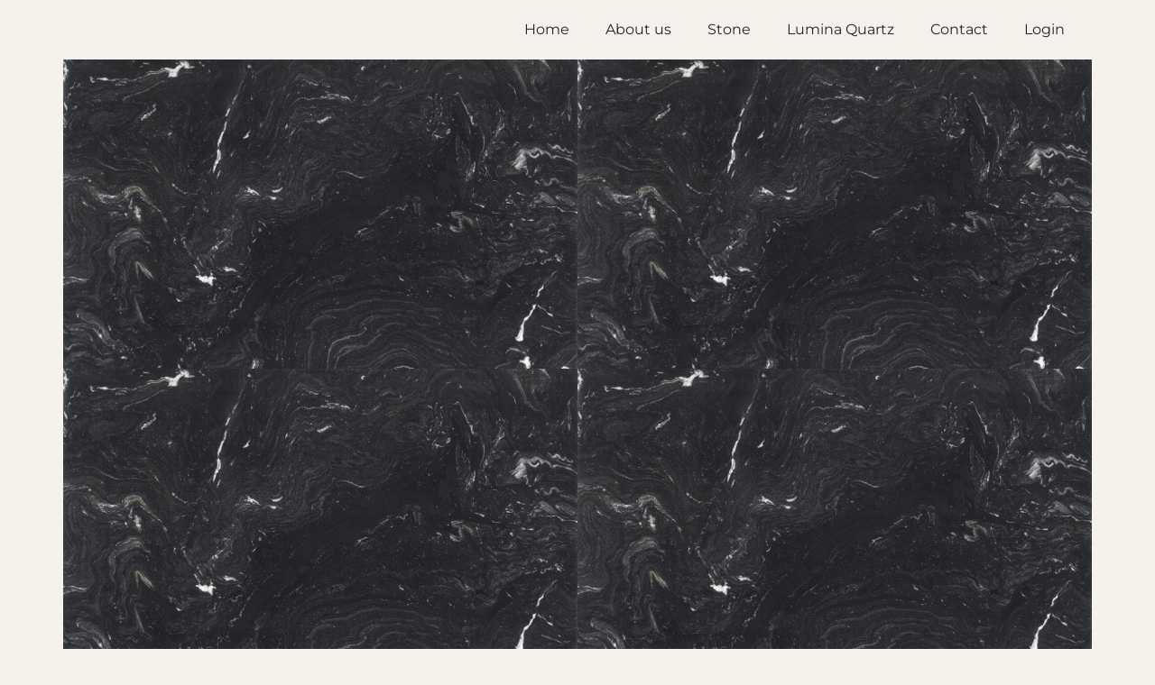

--- FILE ---
content_type: text/html; charset=UTF-8
request_url: https://stoneavenue.gr/slabs/makalu-slab1-3-2-2-2-2-2-2-2/
body_size: 14631
content:
<!doctype html>
<html lang="en-US">
<head>
	<meta charset="UTF-8">
	<meta name="viewport" content="width=device-width, initial-scale=1">
	<link rel="profile" href="https://gmpg.org/xfn/11">
	<meta name='robots' content='index, follow, max-image-preview:large, max-snippet:-1, max-video-preview:-1' />
<script id="cookieyes" type="text/javascript" src="https://cdn-cookieyes.com/client_data/cccf4207a9ca64672fafec17/script.js"></script>
	<!-- This site is optimized with the Yoast SEO plugin v26.1.1 - https://yoast.com/wordpress/plugins/seo/ -->
	<title>Makalu Slab#30 - STONE AVENUE</title>
	<link rel="canonical" href="https://stoneavenue.gr/slabs/makalu-slab1-3-2-2-2-2-2-2-2/" />
	<meta property="og:locale" content="en_US" />
	<meta property="og:type" content="article" />
	<meta property="og:title" content="Makalu Slab#30 - STONE AVENUE" />
	<meta property="og:url" content="https://stoneavenue.gr/slabs/makalu-slab1-3-2-2-2-2-2-2-2/" />
	<meta property="og:site_name" content="STONE AVENUE" />
	<meta property="article:modified_time" content="2023-06-17T20:10:37+00:00" />
	<meta property="og:image" content="https://stoneavenue.gr/wp-content/uploads/2023/05/Makalu-22653-023.png" />
	<meta property="og:image:width" content="1417" />
	<meta property="og:image:height" content="853" />
	<meta property="og:image:type" content="image/png" />
	<meta name="twitter:card" content="summary_large_image" />
	<script type="application/ld+json" class="yoast-schema-graph">{"@context":"https://schema.org","@graph":[{"@type":"WebPage","@id":"https://stoneavenue.gr/slabs/makalu-slab1-3-2-2-2-2-2-2-2/","url":"https://stoneavenue.gr/slabs/makalu-slab1-3-2-2-2-2-2-2-2/","name":"Makalu Slab#30 - STONE AVENUE","isPartOf":{"@id":"https://stoneavenue.gr/#website"},"primaryImageOfPage":{"@id":"https://stoneavenue.gr/slabs/makalu-slab1-3-2-2-2-2-2-2-2/#primaryimage"},"image":{"@id":"https://stoneavenue.gr/slabs/makalu-slab1-3-2-2-2-2-2-2-2/#primaryimage"},"thumbnailUrl":"https://stoneavenue.gr/wp-content/uploads/2023/05/Makalu-22653-023.png","datePublished":"2023-06-17T20:08:02+00:00","dateModified":"2023-06-17T20:10:37+00:00","breadcrumb":{"@id":"https://stoneavenue.gr/slabs/makalu-slab1-3-2-2-2-2-2-2-2/#breadcrumb"},"inLanguage":"en-US","potentialAction":[{"@type":"ReadAction","target":["https://stoneavenue.gr/slabs/makalu-slab1-3-2-2-2-2-2-2-2/"]}]},{"@type":"ImageObject","inLanguage":"en-US","@id":"https://stoneavenue.gr/slabs/makalu-slab1-3-2-2-2-2-2-2-2/#primaryimage","url":"https://stoneavenue.gr/wp-content/uploads/2023/05/Makalu-22653-023.png","contentUrl":"https://stoneavenue.gr/wp-content/uploads/2023/05/Makalu-22653-023.png","width":1417,"height":853},{"@type":"BreadcrumbList","@id":"https://stoneavenue.gr/slabs/makalu-slab1-3-2-2-2-2-2-2-2/#breadcrumb","itemListElement":[{"@type":"ListItem","position":1,"name":"Home","item":"https://stoneavenue.gr/"},{"@type":"ListItem","position":2,"name":"Slab","item":"https://stoneavenue.gr/slabs/"},{"@type":"ListItem","position":3,"name":"Makalu Slab#30"}]},{"@type":"WebSite","@id":"https://stoneavenue.gr/#website","url":"https://stoneavenue.gr/","name":"STONE AVENUE","description":"","publisher":{"@id":"https://stoneavenue.gr/#organization"},"potentialAction":[{"@type":"SearchAction","target":{"@type":"EntryPoint","urlTemplate":"https://stoneavenue.gr/?s={search_term_string}"},"query-input":{"@type":"PropertyValueSpecification","valueRequired":true,"valueName":"search_term_string"}}],"inLanguage":"en-US"},{"@type":"Organization","@id":"https://stoneavenue.gr/#organization","name":"STONE AVENUE","url":"https://stoneavenue.gr/","logo":{"@type":"ImageObject","inLanguage":"en-US","@id":"https://stoneavenue.gr/#/schema/logo/image/","url":"https://stoneavenue.gr/wp-content/uploads/2023/06/cropped-stone_avenue-copy.png","contentUrl":"https://stoneavenue.gr/wp-content/uploads/2023/06/cropped-stone_avenue-copy.png","width":630,"height":270,"caption":"STONE AVENUE"},"image":{"@id":"https://stoneavenue.gr/#/schema/logo/image/"}}]}</script>
	<!-- / Yoast SEO plugin. -->


<link rel="alternate" type="application/rss+xml" title="STONE AVENUE &raquo; Feed" href="https://stoneavenue.gr/feed/" />
<link rel="alternate" type="application/rss+xml" title="STONE AVENUE &raquo; Comments Feed" href="https://stoneavenue.gr/comments/feed/" />
<link rel="alternate" title="oEmbed (JSON)" type="application/json+oembed" href="https://stoneavenue.gr/wp-json/oembed/1.0/embed?url=https%3A%2F%2Fstoneavenue.gr%2Fslabs%2Fmakalu-slab1-3-2-2-2-2-2-2-2%2F" />
<link rel="alternate" title="oEmbed (XML)" type="text/xml+oembed" href="https://stoneavenue.gr/wp-json/oembed/1.0/embed?url=https%3A%2F%2Fstoneavenue.gr%2Fslabs%2Fmakalu-slab1-3-2-2-2-2-2-2-2%2F&#038;format=xml" />
<style id='wp-img-auto-sizes-contain-inline-css'>
img:is([sizes=auto i],[sizes^="auto," i]){contain-intrinsic-size:3000px 1500px}
/*# sourceURL=wp-img-auto-sizes-contain-inline-css */
</style>
<style id='wp-emoji-styles-inline-css'>

	img.wp-smiley, img.emoji {
		display: inline !important;
		border: none !important;
		box-shadow: none !important;
		height: 1em !important;
		width: 1em !important;
		margin: 0 0.07em !important;
		vertical-align: -0.1em !important;
		background: none !important;
		padding: 0 !important;
	}
/*# sourceURL=wp-emoji-styles-inline-css */
</style>
<link rel='stylesheet' id='wp-block-library-css' href='https://stoneavenue.gr/wp-includes/css/dist/block-library/style.min.css?ver=6.9' media='all' />
<style id='global-styles-inline-css'>
:root{--wp--preset--aspect-ratio--square: 1;--wp--preset--aspect-ratio--4-3: 4/3;--wp--preset--aspect-ratio--3-4: 3/4;--wp--preset--aspect-ratio--3-2: 3/2;--wp--preset--aspect-ratio--2-3: 2/3;--wp--preset--aspect-ratio--16-9: 16/9;--wp--preset--aspect-ratio--9-16: 9/16;--wp--preset--color--black: #000000;--wp--preset--color--cyan-bluish-gray: #abb8c3;--wp--preset--color--white: #ffffff;--wp--preset--color--pale-pink: #f78da7;--wp--preset--color--vivid-red: #cf2e2e;--wp--preset--color--luminous-vivid-orange: #ff6900;--wp--preset--color--luminous-vivid-amber: #fcb900;--wp--preset--color--light-green-cyan: #7bdcb5;--wp--preset--color--vivid-green-cyan: #00d084;--wp--preset--color--pale-cyan-blue: #8ed1fc;--wp--preset--color--vivid-cyan-blue: #0693e3;--wp--preset--color--vivid-purple: #9b51e0;--wp--preset--gradient--vivid-cyan-blue-to-vivid-purple: linear-gradient(135deg,rgb(6,147,227) 0%,rgb(155,81,224) 100%);--wp--preset--gradient--light-green-cyan-to-vivid-green-cyan: linear-gradient(135deg,rgb(122,220,180) 0%,rgb(0,208,130) 100%);--wp--preset--gradient--luminous-vivid-amber-to-luminous-vivid-orange: linear-gradient(135deg,rgb(252,185,0) 0%,rgb(255,105,0) 100%);--wp--preset--gradient--luminous-vivid-orange-to-vivid-red: linear-gradient(135deg,rgb(255,105,0) 0%,rgb(207,46,46) 100%);--wp--preset--gradient--very-light-gray-to-cyan-bluish-gray: linear-gradient(135deg,rgb(238,238,238) 0%,rgb(169,184,195) 100%);--wp--preset--gradient--cool-to-warm-spectrum: linear-gradient(135deg,rgb(74,234,220) 0%,rgb(151,120,209) 20%,rgb(207,42,186) 40%,rgb(238,44,130) 60%,rgb(251,105,98) 80%,rgb(254,248,76) 100%);--wp--preset--gradient--blush-light-purple: linear-gradient(135deg,rgb(255,206,236) 0%,rgb(152,150,240) 100%);--wp--preset--gradient--blush-bordeaux: linear-gradient(135deg,rgb(254,205,165) 0%,rgb(254,45,45) 50%,rgb(107,0,62) 100%);--wp--preset--gradient--luminous-dusk: linear-gradient(135deg,rgb(255,203,112) 0%,rgb(199,81,192) 50%,rgb(65,88,208) 100%);--wp--preset--gradient--pale-ocean: linear-gradient(135deg,rgb(255,245,203) 0%,rgb(182,227,212) 50%,rgb(51,167,181) 100%);--wp--preset--gradient--electric-grass: linear-gradient(135deg,rgb(202,248,128) 0%,rgb(113,206,126) 100%);--wp--preset--gradient--midnight: linear-gradient(135deg,rgb(2,3,129) 0%,rgb(40,116,252) 100%);--wp--preset--font-size--small: 13px;--wp--preset--font-size--medium: 20px;--wp--preset--font-size--large: 36px;--wp--preset--font-size--x-large: 42px;--wp--preset--spacing--20: 0.44rem;--wp--preset--spacing--30: 0.67rem;--wp--preset--spacing--40: 1rem;--wp--preset--spacing--50: 1.5rem;--wp--preset--spacing--60: 2.25rem;--wp--preset--spacing--70: 3.38rem;--wp--preset--spacing--80: 5.06rem;--wp--preset--shadow--natural: 6px 6px 9px rgba(0, 0, 0, 0.2);--wp--preset--shadow--deep: 12px 12px 50px rgba(0, 0, 0, 0.4);--wp--preset--shadow--sharp: 6px 6px 0px rgba(0, 0, 0, 0.2);--wp--preset--shadow--outlined: 6px 6px 0px -3px rgb(255, 255, 255), 6px 6px rgb(0, 0, 0);--wp--preset--shadow--crisp: 6px 6px 0px rgb(0, 0, 0);}:root { --wp--style--global--content-size: 800px;--wp--style--global--wide-size: 1200px; }:where(body) { margin: 0; }.wp-site-blocks > .alignleft { float: left; margin-right: 2em; }.wp-site-blocks > .alignright { float: right; margin-left: 2em; }.wp-site-blocks > .aligncenter { justify-content: center; margin-left: auto; margin-right: auto; }:where(.wp-site-blocks) > * { margin-block-start: 24px; margin-block-end: 0; }:where(.wp-site-blocks) > :first-child { margin-block-start: 0; }:where(.wp-site-blocks) > :last-child { margin-block-end: 0; }:root { --wp--style--block-gap: 24px; }:root :where(.is-layout-flow) > :first-child{margin-block-start: 0;}:root :where(.is-layout-flow) > :last-child{margin-block-end: 0;}:root :where(.is-layout-flow) > *{margin-block-start: 24px;margin-block-end: 0;}:root :where(.is-layout-constrained) > :first-child{margin-block-start: 0;}:root :where(.is-layout-constrained) > :last-child{margin-block-end: 0;}:root :where(.is-layout-constrained) > *{margin-block-start: 24px;margin-block-end: 0;}:root :where(.is-layout-flex){gap: 24px;}:root :where(.is-layout-grid){gap: 24px;}.is-layout-flow > .alignleft{float: left;margin-inline-start: 0;margin-inline-end: 2em;}.is-layout-flow > .alignright{float: right;margin-inline-start: 2em;margin-inline-end: 0;}.is-layout-flow > .aligncenter{margin-left: auto !important;margin-right: auto !important;}.is-layout-constrained > .alignleft{float: left;margin-inline-start: 0;margin-inline-end: 2em;}.is-layout-constrained > .alignright{float: right;margin-inline-start: 2em;margin-inline-end: 0;}.is-layout-constrained > .aligncenter{margin-left: auto !important;margin-right: auto !important;}.is-layout-constrained > :where(:not(.alignleft):not(.alignright):not(.alignfull)){max-width: var(--wp--style--global--content-size);margin-left: auto !important;margin-right: auto !important;}.is-layout-constrained > .alignwide{max-width: var(--wp--style--global--wide-size);}body .is-layout-flex{display: flex;}.is-layout-flex{flex-wrap: wrap;align-items: center;}.is-layout-flex > :is(*, div){margin: 0;}body .is-layout-grid{display: grid;}.is-layout-grid > :is(*, div){margin: 0;}body{padding-top: 0px;padding-right: 0px;padding-bottom: 0px;padding-left: 0px;}a:where(:not(.wp-element-button)){text-decoration: underline;}:root :where(.wp-element-button, .wp-block-button__link){background-color: #32373c;border-width: 0;color: #fff;font-family: inherit;font-size: inherit;font-style: inherit;font-weight: inherit;letter-spacing: inherit;line-height: inherit;padding-top: calc(0.667em + 2px);padding-right: calc(1.333em + 2px);padding-bottom: calc(0.667em + 2px);padding-left: calc(1.333em + 2px);text-decoration: none;text-transform: inherit;}.has-black-color{color: var(--wp--preset--color--black) !important;}.has-cyan-bluish-gray-color{color: var(--wp--preset--color--cyan-bluish-gray) !important;}.has-white-color{color: var(--wp--preset--color--white) !important;}.has-pale-pink-color{color: var(--wp--preset--color--pale-pink) !important;}.has-vivid-red-color{color: var(--wp--preset--color--vivid-red) !important;}.has-luminous-vivid-orange-color{color: var(--wp--preset--color--luminous-vivid-orange) !important;}.has-luminous-vivid-amber-color{color: var(--wp--preset--color--luminous-vivid-amber) !important;}.has-light-green-cyan-color{color: var(--wp--preset--color--light-green-cyan) !important;}.has-vivid-green-cyan-color{color: var(--wp--preset--color--vivid-green-cyan) !important;}.has-pale-cyan-blue-color{color: var(--wp--preset--color--pale-cyan-blue) !important;}.has-vivid-cyan-blue-color{color: var(--wp--preset--color--vivid-cyan-blue) !important;}.has-vivid-purple-color{color: var(--wp--preset--color--vivid-purple) !important;}.has-black-background-color{background-color: var(--wp--preset--color--black) !important;}.has-cyan-bluish-gray-background-color{background-color: var(--wp--preset--color--cyan-bluish-gray) !important;}.has-white-background-color{background-color: var(--wp--preset--color--white) !important;}.has-pale-pink-background-color{background-color: var(--wp--preset--color--pale-pink) !important;}.has-vivid-red-background-color{background-color: var(--wp--preset--color--vivid-red) !important;}.has-luminous-vivid-orange-background-color{background-color: var(--wp--preset--color--luminous-vivid-orange) !important;}.has-luminous-vivid-amber-background-color{background-color: var(--wp--preset--color--luminous-vivid-amber) !important;}.has-light-green-cyan-background-color{background-color: var(--wp--preset--color--light-green-cyan) !important;}.has-vivid-green-cyan-background-color{background-color: var(--wp--preset--color--vivid-green-cyan) !important;}.has-pale-cyan-blue-background-color{background-color: var(--wp--preset--color--pale-cyan-blue) !important;}.has-vivid-cyan-blue-background-color{background-color: var(--wp--preset--color--vivid-cyan-blue) !important;}.has-vivid-purple-background-color{background-color: var(--wp--preset--color--vivid-purple) !important;}.has-black-border-color{border-color: var(--wp--preset--color--black) !important;}.has-cyan-bluish-gray-border-color{border-color: var(--wp--preset--color--cyan-bluish-gray) !important;}.has-white-border-color{border-color: var(--wp--preset--color--white) !important;}.has-pale-pink-border-color{border-color: var(--wp--preset--color--pale-pink) !important;}.has-vivid-red-border-color{border-color: var(--wp--preset--color--vivid-red) !important;}.has-luminous-vivid-orange-border-color{border-color: var(--wp--preset--color--luminous-vivid-orange) !important;}.has-luminous-vivid-amber-border-color{border-color: var(--wp--preset--color--luminous-vivid-amber) !important;}.has-light-green-cyan-border-color{border-color: var(--wp--preset--color--light-green-cyan) !important;}.has-vivid-green-cyan-border-color{border-color: var(--wp--preset--color--vivid-green-cyan) !important;}.has-pale-cyan-blue-border-color{border-color: var(--wp--preset--color--pale-cyan-blue) !important;}.has-vivid-cyan-blue-border-color{border-color: var(--wp--preset--color--vivid-cyan-blue) !important;}.has-vivid-purple-border-color{border-color: var(--wp--preset--color--vivid-purple) !important;}.has-vivid-cyan-blue-to-vivid-purple-gradient-background{background: var(--wp--preset--gradient--vivid-cyan-blue-to-vivid-purple) !important;}.has-light-green-cyan-to-vivid-green-cyan-gradient-background{background: var(--wp--preset--gradient--light-green-cyan-to-vivid-green-cyan) !important;}.has-luminous-vivid-amber-to-luminous-vivid-orange-gradient-background{background: var(--wp--preset--gradient--luminous-vivid-amber-to-luminous-vivid-orange) !important;}.has-luminous-vivid-orange-to-vivid-red-gradient-background{background: var(--wp--preset--gradient--luminous-vivid-orange-to-vivid-red) !important;}.has-very-light-gray-to-cyan-bluish-gray-gradient-background{background: var(--wp--preset--gradient--very-light-gray-to-cyan-bluish-gray) !important;}.has-cool-to-warm-spectrum-gradient-background{background: var(--wp--preset--gradient--cool-to-warm-spectrum) !important;}.has-blush-light-purple-gradient-background{background: var(--wp--preset--gradient--blush-light-purple) !important;}.has-blush-bordeaux-gradient-background{background: var(--wp--preset--gradient--blush-bordeaux) !important;}.has-luminous-dusk-gradient-background{background: var(--wp--preset--gradient--luminous-dusk) !important;}.has-pale-ocean-gradient-background{background: var(--wp--preset--gradient--pale-ocean) !important;}.has-electric-grass-gradient-background{background: var(--wp--preset--gradient--electric-grass) !important;}.has-midnight-gradient-background{background: var(--wp--preset--gradient--midnight) !important;}.has-small-font-size{font-size: var(--wp--preset--font-size--small) !important;}.has-medium-font-size{font-size: var(--wp--preset--font-size--medium) !important;}.has-large-font-size{font-size: var(--wp--preset--font-size--large) !important;}.has-x-large-font-size{font-size: var(--wp--preset--font-size--x-large) !important;}
/*# sourceURL=global-styles-inline-css */
</style>

<link rel='stylesheet' id='jet-engine-frontend-css' href='https://stoneavenue.gr/wp-content/plugins/jet-engine/assets/css/frontend.css?ver=3.7.7' media='all' />
<link rel='stylesheet' id='hello-elementor-css' href='https://stoneavenue.gr/wp-content/themes/hello-elementor/assets/css/reset.css?ver=3.4.4' media='all' />
<link rel='stylesheet' id='hello-elementor-theme-style-css' href='https://stoneavenue.gr/wp-content/themes/hello-elementor/assets/css/theme.css?ver=3.4.4' media='all' />
<link rel='stylesheet' id='hello-elementor-header-footer-css' href='https://stoneavenue.gr/wp-content/themes/hello-elementor/assets/css/header-footer.css?ver=3.4.4' media='all' />
<link rel='stylesheet' id='elementor-frontend-css' href='https://stoneavenue.gr/wp-content/plugins/elementor/assets/css/frontend.min.css?ver=3.32.4' media='all' />
<link rel='stylesheet' id='elementor-post-5-css' href='https://stoneavenue.gr/wp-content/uploads/elementor/css/post-5.css?ver=1764743991' media='all' />
<link rel='stylesheet' id='widget-image-css' href='https://stoneavenue.gr/wp-content/plugins/elementor/assets/css/widget-image.min.css?ver=3.32.4' media='all' />
<link rel='stylesheet' id='widget-heading-css' href='https://stoneavenue.gr/wp-content/plugins/elementor/assets/css/widget-heading.min.css?ver=3.32.4' media='all' />
<link rel='stylesheet' id='widget-nav-menu-css' href='https://stoneavenue.gr/wp-content/plugins/elementor-pro/assets/css/widget-nav-menu.min.css?ver=3.32.2' media='all' />
<link rel='stylesheet' id='e-sticky-css' href='https://stoneavenue.gr/wp-content/plugins/elementor-pro/assets/css/modules/sticky.min.css?ver=3.32.2' media='all' />
<link rel='stylesheet' id='widget-icon-list-css' href='https://stoneavenue.gr/wp-content/plugins/elementor/assets/css/widget-icon-list.min.css?ver=3.32.4' media='all' />
<link rel='stylesheet' id='swiper-css' href='https://stoneavenue.gr/wp-content/plugins/elementor/assets/lib/swiper/v8/css/swiper.min.css?ver=8.4.5' media='all' />
<link rel='stylesheet' id='e-swiper-css' href='https://stoneavenue.gr/wp-content/plugins/elementor/assets/css/conditionals/e-swiper.min.css?ver=3.32.4' media='all' />
<link rel='stylesheet' id='widget-form-css' href='https://stoneavenue.gr/wp-content/plugins/elementor-pro/assets/css/widget-form.min.css?ver=3.32.2' media='all' />
<link rel='stylesheet' id='widget-image-gallery-css' href='https://stoneavenue.gr/wp-content/plugins/elementor/assets/css/widget-image-gallery.min.css?ver=3.32.4' media='all' />
<link rel='stylesheet' id='elementor-icons-css' href='https://stoneavenue.gr/wp-content/plugins/elementor/assets/lib/eicons/css/elementor-icons.min.css?ver=5.44.0' media='all' />
<link rel='stylesheet' id='elementor-post-200-css' href='https://stoneavenue.gr/wp-content/uploads/elementor/css/post-200.css?ver=1764744970' media='all' />
<link rel='stylesheet' id='elementor-post-13-css' href='https://stoneavenue.gr/wp-content/uploads/elementor/css/post-13.css?ver=1764743992' media='all' />
<link rel='stylesheet' id='elementor-post-734-css' href='https://stoneavenue.gr/wp-content/uploads/elementor/css/post-734.css?ver=1764766381' media='all' />
<link rel='stylesheet' id='um_modal-css' href='https://stoneavenue.gr/wp-content/plugins/ultimate-member/assets/css/um-modal.min.css?ver=2.10.6' media='all' />
<link rel='stylesheet' id='um_ui-css' href='https://stoneavenue.gr/wp-content/plugins/ultimate-member/assets/libs/jquery-ui/jquery-ui.min.css?ver=1.13.2' media='all' />
<link rel='stylesheet' id='um_tipsy-css' href='https://stoneavenue.gr/wp-content/plugins/ultimate-member/assets/libs/tipsy/tipsy.min.css?ver=1.0.0a' media='all' />
<link rel='stylesheet' id='um_raty-css' href='https://stoneavenue.gr/wp-content/plugins/ultimate-member/assets/libs/raty/um-raty.min.css?ver=2.6.0' media='all' />
<link rel='stylesheet' id='select2-css' href='https://stoneavenue.gr/wp-content/plugins/ultimate-member/assets/libs/select2/select2.min.css?ver=4.0.13' media='all' />
<link rel='stylesheet' id='um_fileupload-css' href='https://stoneavenue.gr/wp-content/plugins/ultimate-member/assets/css/um-fileupload.min.css?ver=2.10.6' media='all' />
<link rel='stylesheet' id='um_confirm-css' href='https://stoneavenue.gr/wp-content/plugins/ultimate-member/assets/libs/um-confirm/um-confirm.min.css?ver=1.0' media='all' />
<link rel='stylesheet' id='um_datetime-css' href='https://stoneavenue.gr/wp-content/plugins/ultimate-member/assets/libs/pickadate/default.min.css?ver=3.6.2' media='all' />
<link rel='stylesheet' id='um_datetime_date-css' href='https://stoneavenue.gr/wp-content/plugins/ultimate-member/assets/libs/pickadate/default.date.min.css?ver=3.6.2' media='all' />
<link rel='stylesheet' id='um_datetime_time-css' href='https://stoneavenue.gr/wp-content/plugins/ultimate-member/assets/libs/pickadate/default.time.min.css?ver=3.6.2' media='all' />
<link rel='stylesheet' id='um_fonticons_ii-css' href='https://stoneavenue.gr/wp-content/plugins/ultimate-member/assets/libs/legacy/fonticons/fonticons-ii.min.css?ver=2.10.6' media='all' />
<link rel='stylesheet' id='um_fonticons_fa-css' href='https://stoneavenue.gr/wp-content/plugins/ultimate-member/assets/libs/legacy/fonticons/fonticons-fa.min.css?ver=2.10.6' media='all' />
<link rel='stylesheet' id='um_fontawesome-css' href='https://stoneavenue.gr/wp-content/plugins/ultimate-member/assets/css/um-fontawesome.min.css?ver=6.5.2' media='all' />
<link rel='stylesheet' id='um_common-css' href='https://stoneavenue.gr/wp-content/plugins/ultimate-member/assets/css/common.min.css?ver=2.10.6' media='all' />
<link rel='stylesheet' id='um_responsive-css' href='https://stoneavenue.gr/wp-content/plugins/ultimate-member/assets/css/um-responsive.min.css?ver=2.10.6' media='all' />
<link rel='stylesheet' id='um_styles-css' href='https://stoneavenue.gr/wp-content/plugins/ultimate-member/assets/css/um-styles.min.css?ver=2.10.6' media='all' />
<link rel='stylesheet' id='um_crop-css' href='https://stoneavenue.gr/wp-content/plugins/ultimate-member/assets/libs/cropper/cropper.min.css?ver=1.6.1' media='all' />
<link rel='stylesheet' id='um_profile-css' href='https://stoneavenue.gr/wp-content/plugins/ultimate-member/assets/css/um-profile.min.css?ver=2.10.6' media='all' />
<link rel='stylesheet' id='um_account-css' href='https://stoneavenue.gr/wp-content/plugins/ultimate-member/assets/css/um-account.min.css?ver=2.10.6' media='all' />
<link rel='stylesheet' id='um_misc-css' href='https://stoneavenue.gr/wp-content/plugins/ultimate-member/assets/css/um-misc.min.css?ver=2.10.6' media='all' />
<link rel='stylesheet' id='um_default_css-css' href='https://stoneavenue.gr/wp-content/plugins/ultimate-member/assets/css/um-old-default.min.css?ver=2.10.6' media='all' />
<link rel='stylesheet' id='elementor-gf-local-roboto-css' href='https://stoneavenue.gr/wp-content/uploads/elementor/google-fonts/css/roboto.css?ver=1744093301' media='all' />
<link rel='stylesheet' id='elementor-gf-local-robotoslab-css' href='https://stoneavenue.gr/wp-content/uploads/elementor/google-fonts/css/robotoslab.css?ver=1744093305' media='all' />
<link rel='stylesheet' id='elementor-gf-local-montserrat-css' href='https://stoneavenue.gr/wp-content/uploads/elementor/google-fonts/css/montserrat.css?ver=1744093313' media='all' />
<link rel='stylesheet' id='elementor-icons-shared-0-css' href='https://stoneavenue.gr/wp-content/plugins/elementor/assets/lib/font-awesome/css/fontawesome.min.css?ver=5.15.3' media='all' />
<link rel='stylesheet' id='elementor-icons-fa-solid-css' href='https://stoneavenue.gr/wp-content/plugins/elementor/assets/lib/font-awesome/css/solid.min.css?ver=5.15.3' media='all' />
<link rel='stylesheet' id='elementor-icons-fa-regular-css' href='https://stoneavenue.gr/wp-content/plugins/elementor/assets/lib/font-awesome/css/regular.min.css?ver=5.15.3' media='all' />
<script id="real3d-flipbook-global-js-extra">
var flipbookOptions_global = {"pages":[],"pdfUrl":"","printPdfUrl":"","tableOfContent":[],"id":"","bookId":"","date":"","lightboxThumbnailUrl":"","mode":"normal","viewMode":"webgl","pageTextureSize":"3000","pageTextureSizeSmall":"1500","pageTextureSizeMobile":"","pageTextureSizeMobileSmall":"1000","minPixelRatio":"1","pdfTextLayer":"true","zoomMin":"0.9","zoomStep":"2","zoomSize":"","zoomReset":"false","doubleClickZoom":"true","pageDrag":"true","singlePageMode":"false","pageFlipDuration":"1","sound":"true","startPage":"1","pageNumberOffset":"0","deeplinking":{"enabled":"false","prefix":""},"responsiveView":"true","responsiveViewTreshold":"768","responsiveViewRatio":"1","cover":"true","backCover":"true","scaleCover":"false","pageCaptions":"false","height":"400","responsiveHeight":"true","containerRatio":"","thumbnailsOnStart":"false","contentOnStart":"false","searchOnStart":"","searchResultsThumbs":"false","tableOfContentCloseOnClick":"true","thumbsCloseOnClick":"true","autoplayOnStart":"false","autoplayInterval":"3000","autoplayLoop":"true","autoplayStartPage":"1","rightToLeft":"false","pageWidth":"","pageHeight":"","thumbSize":"130","logoImg":"","logoUrl":"","logoUrlTarget":"","logoCSS":"position:absolute;left:0;top:0;","menuSelector":"","zIndex":"auto","preloaderText":"","googleAnalyticsTrackingCode":"","pdfBrowserViewerIfIE":"false","modeMobile":"","viewModeMobile":"","aspectMobile":"","aspectRatioMobile":"0.71","singlePageModeIfMobile":"false","logoHideOnMobile":"false","mobile":{"thumbnailsOnStart":"false","contentOnStart":"false","pagesInMemory":"6","bitmapResizeHeight":"","bitmapResizeQuality":"","currentPage":{"enabled":"false"},"pdfUrl":""},"lightboxCssClass":"","lightboxLink":"","lightboxLinkNewWindow":"true","lightboxBackground":"rgb(81, 85, 88)","lightboxBackgroundPattern":"","lightboxBackgroundImage":"","lightboxContainerCSS":"display:inline-block;padding:10px;","lightboxThumbnailHeight":"300","lightboxThumbnailUrlCSS":"display:block;","lightboxThumbnailInfo":"false","lightboxThumbnailInfoText":"","lightboxThumbnailInfoCSS":"top: 0;  width: 100%; height: 100%; font-size: 16px; color: #000; background: rgba(255,255,255,.8); ","showTitle":"false","showDate":"false","hideThumbnail":"false","lightboxText":"","lightboxTextCSS":"display:block;","lightboxTextPosition":"top","lightBoxOpened":"false","lightBoxFullscreen":"false","lightboxStartPage":"","lightboxMarginV":"0","lightboxMarginH":"0","lights":"true","lightPositionX":"0","lightPositionY":"150","lightPositionZ":"1400","lightIntensity":"0.6","shadows":"true","shadowMapSize":"2048","shadowOpacity":"0.2","shadowDistance":"15","pageHardness":"2","coverHardness":"2","pageRoughness":"1","pageMetalness":"0","pageSegmentsW":"6","pageSegmentsH":"1","pagesInMemory":"20","bitmapResizeHeight":"","bitmapResizeQuality":"","pageMiddleShadowSize":"4","pageMiddleShadowColorL":"#7F7F7F","pageMiddleShadowColorR":"#AAAAAA","antialias":"false","pan":"0","tilt":"0","rotateCameraOnMouseDrag":"true","panMax":"20","panMin":"-20","tiltMax":"0","tiltMin":"0","currentPage":{"enabled":"true","title":"Current page","hAlign":"left","vAlign":"top"},"btnAutoplay":{"enabled":"true","title":"Autoplay"},"btnNext":{"enabled":"true","title":"Next Page"},"btnLast":{"enabled":"false","title":"Last Page"},"btnPrev":{"enabled":"true","title":"Previous Page"},"btnFirst":{"enabled":"false","title":"First Page"},"btnZoomIn":{"enabled":"true","title":"Zoom in"},"btnZoomOut":{"enabled":"true","title":"Zoom out"},"btnToc":{"enabled":"true","title":"Table of Contents"},"btnThumbs":{"enabled":"true","title":"Pages"},"btnShare":{"enabled":"true","title":"Share"},"btnNotes":{"enabled":"false","title":"Notes"},"btnDownloadPages":{"enabled":"false","url":"","title":"Download pages"},"btnDownloadPdf":{"enabled":"true","url":"","title":"Download PDF","forceDownload":"true","openInNewWindow":"true"},"btnSound":{"enabled":"true","title":"Sound"},"btnExpand":{"enabled":"true","title":"Toggle fullscreen"},"btnSingle":{"enabled":"true","title":"Toggle single page"},"btnSearch":{"enabled":"false","title":"Search"},"search":{"enabled":"false","title":"Search"},"btnBookmark":{"enabled":"false","title":"Bookmark"},"btnPrint":{"enabled":"true","title":"Print"},"btnTools":{"enabled":"true","title":"Tools"},"btnClose":{"enabled":"true","title":"Close"},"whatsapp":{"enabled":"true"},"twitter":{"enabled":"true"},"facebook":{"enabled":"true"},"pinterest":{"enabled":"true"},"email":{"enabled":"true"},"linkedin":{"enabled":"true"},"digg":{"enabled":"false"},"reddit":{"enabled":"false"},"shareUrl":"","shareTitle":"","shareImage":"","layout":"1","icons":"FontAwesome","skin":"light","useFontAwesome5":"true","sideNavigationButtons":"true","menuNavigationButtons":"false","backgroundColor":"rgb(81, 85, 88)","backgroundPattern":"","backgroundImage":"","backgroundTransparent":"false","menuBackground":"","menuShadow":"","menuMargin":"0","menuPadding":"0","menuOverBook":"false","menuFloating":"false","menuTransparent":"false","menu2Background":"","menu2Shadow":"","menu2Margin":"0","menu2Padding":"0","menu2OverBook":"true","menu2Floating":"false","menu2Transparent":"true","skinColor":"","skinBackground":"","hideMenu":"false","menuAlignHorizontal":"center","btnColor":"","btnColorHover":"","btnBackground":"none","btnRadius":"0","btnMargin":"0","btnSize":"18","btnPaddingV":"10","btnPaddingH":"10","btnShadow":"","btnTextShadow":"","btnBorder":"","arrowColor":"#fff","arrowColorHover":"#fff","arrowBackground":"rgba(0,0,0,0)","arrowBackgroundHover":"rgba(0, 0, 0, .15)","arrowRadius":"4","arrowMargin":"4","arrowSize":"40","arrowPadding":"10","arrowTextShadow":"0px 0px 1px rgba(0, 0, 0, 1)","arrowBorder":"","closeBtnColorHover":"#FFF","closeBtnBackground":"rgba(0,0,0,.4)","closeBtnRadius":"0","closeBtnMargin":"0","closeBtnSize":"20","closeBtnPadding":"5","closeBtnTextShadow":"","closeBtnBorder":"","floatingBtnColor":"","floatingBtnColorHover":"","floatingBtnBackground":"","floatingBtnBackgroundHover":"","floatingBtnRadius":"","floatingBtnMargin":"","floatingBtnSize":"","floatingBtnPadding":"","floatingBtnShadow":"","floatingBtnTextShadow":"","floatingBtnBorder":"","currentPageMarginV":"5","currentPageMarginH":"5","arrowsAlwaysEnabledForNavigation":"true","arrowsDisabledNotFullscreen":"true","touchSwipeEnabled":"true","fitToWidth":"false","rightClickEnabled":"true","linkColor":"rgba(0, 0, 0, 0)","linkColorHover":"rgba(255, 255, 0, 1)","linkOpacity":"0.4","linkTarget":"_blank","pdfAutoLinks":"false","disableRange":"false","strings":{"print":"Print","printLeftPage":"Print left page","printRightPage":"Print right page","printCurrentPage":"Print current page","printAllPages":"Print all pages","download":"Download","downloadLeftPage":"Download left page","downloadRightPage":"Download right page","downloadCurrentPage":"Download current page","downloadAllPages":"Download all pages","bookmarks":"Bookmarks","bookmarkLeftPage":"Bookmark left page","bookmarkRightPage":"Bookmark right page","bookmarkCurrentPage":"Bookmark current page","search":"Search","findInDocument":"Find in document","pagesFoundContaining":"pages found containing","noMatches":"No matches","matchesFound":"matches found","page":"Page","matches":"matches","thumbnails":"Thumbnails","tableOfContent":"Table of Contents","share":"Share","pressEscToClose":"Press ESC to close","password":"Password","addNote":"Add note","typeInYourNote":"Type in your note..."},"access":"free","backgroundMusic":"","cornerCurl":"false","pdfTools":{"pageHeight":1500,"thumbHeight":200,"quality":0.8,"textLayer":"true","autoConvert":"true"},"slug":"","convertPDFLinks":"true","convertPDFLinksWithClass":"","convertPDFLinksWithoutClass":"","overridePDFEmbedder":"true","overrideDflip":"true","overrideWonderPDFEmbed":"true","override3DFlipBook":"true","overridePDFjsViewer":"true","resumeReading":"false","previewPages":"","previewMode":"","s":"807f66ba"};
//# sourceURL=real3d-flipbook-global-js-extra
</script>
<script src="https://stoneavenue.gr/wp-includes/js/jquery/jquery.min.js?ver=3.7.1" id="jquery-core-js"></script>
<script src="https://stoneavenue.gr/wp-includes/js/jquery/jquery-migrate.min.js?ver=3.4.1" id="jquery-migrate-js"></script>
<script src="https://stoneavenue.gr/wp-content/plugins/ultimate-member/assets/js/um-gdpr.min.js?ver=2.10.6" id="um-gdpr-js"></script>
<link rel="https://api.w.org/" href="https://stoneavenue.gr/wp-json/" /><link rel="alternate" title="JSON" type="application/json" href="https://stoneavenue.gr/wp-json/wp/v2/slab/810" /><link rel="EditURI" type="application/rsd+xml" title="RSD" href="https://stoneavenue.gr/xmlrpc.php?rsd" />
<meta name="generator" content="WordPress 6.9" />
<link rel='shortlink' href='https://stoneavenue.gr/?p=810' />
<meta name="generator" content="Elementor 3.32.4; features: additional_custom_breakpoints; settings: css_print_method-external, google_font-enabled, font_display-swap">
			<style>
				.e-con.e-parent:nth-of-type(n+4):not(.e-lazyloaded):not(.e-no-lazyload),
				.e-con.e-parent:nth-of-type(n+4):not(.e-lazyloaded):not(.e-no-lazyload) * {
					background-image: none !important;
				}
				@media screen and (max-height: 1024px) {
					.e-con.e-parent:nth-of-type(n+3):not(.e-lazyloaded):not(.e-no-lazyload),
					.e-con.e-parent:nth-of-type(n+3):not(.e-lazyloaded):not(.e-no-lazyload) * {
						background-image: none !important;
					}
				}
				@media screen and (max-height: 640px) {
					.e-con.e-parent:nth-of-type(n+2):not(.e-lazyloaded):not(.e-no-lazyload),
					.e-con.e-parent:nth-of-type(n+2):not(.e-lazyloaded):not(.e-no-lazyload) * {
						background-image: none !important;
					}
				}
			</style>
			<link rel="icon" href="https://stoneavenue.gr/wp-content/uploads/2023/04/cropped-fav-stone-32x32.png" sizes="32x32" />
<link rel="icon" href="https://stoneavenue.gr/wp-content/uploads/2023/04/cropped-fav-stone-192x192.png" sizes="192x192" />
<link rel="apple-touch-icon" href="https://stoneavenue.gr/wp-content/uploads/2023/04/cropped-fav-stone-180x180.png" />
<meta name="msapplication-TileImage" content="https://stoneavenue.gr/wp-content/uploads/2023/04/cropped-fav-stone-270x270.png" />
</head>
<body data-rsssl=1 class="wp-singular slab-template-default single single-slab postid-810 wp-custom-logo wp-embed-responsive wp-theme-hello-elementor hello-elementor-default elementor-default elementor-template-full-width elementor-kit-5 elementor-page-734">


<a class="skip-link screen-reader-text" href="#content">Skip to content</a>

		<header data-elementor-type="header" data-elementor-id="200" class="elementor elementor-200 elementor-location-header" data-elementor-post-type="elementor_library">
					<section class="elementor-section elementor-top-section elementor-element elementor-element-eeba98a stax-condition-yes stax-user_role_enabled-yes elementor-section-boxed elementor-section-height-default elementor-section-height-default" data-id="eeba98a" data-element_type="section" data-settings="{&quot;sticky&quot;:&quot;top&quot;,&quot;background_background&quot;:&quot;classic&quot;,&quot;sticky_on&quot;:[&quot;desktop&quot;,&quot;tablet&quot;,&quot;mobile&quot;],&quot;sticky_offset&quot;:0,&quot;sticky_effects_offset&quot;:0,&quot;sticky_anchor_link_offset&quot;:0}">
						<div class="elementor-container elementor-column-gap-default">
					<div class="elementor-column elementor-col-100 elementor-top-column elementor-element elementor-element-14279f5" data-id="14279f5" data-element_type="column">
			<div class="elementor-widget-wrap elementor-element-populated">
						<div class="elementor-element elementor-element-4621357 elementor-nav-menu__align-end elementor-nav-menu--dropdown-tablet elementor-nav-menu__text-align-aside elementor-nav-menu--toggle elementor-nav-menu--burger elementor-widget elementor-widget-nav-menu" data-id="4621357" data-element_type="widget" data-settings="{&quot;layout&quot;:&quot;horizontal&quot;,&quot;submenu_icon&quot;:{&quot;value&quot;:&quot;&lt;i class=\&quot;fas fa-caret-down\&quot; aria-hidden=\&quot;true\&quot;&gt;&lt;\/i&gt;&quot;,&quot;library&quot;:&quot;fa-solid&quot;},&quot;toggle&quot;:&quot;burger&quot;}" data-widget_type="nav-menu.default">
				<div class="elementor-widget-container">
								<nav aria-label="Menu" class="elementor-nav-menu--main elementor-nav-menu__container elementor-nav-menu--layout-horizontal e--pointer-underline e--animation-fade">
				<ul id="menu-1-4621357" class="elementor-nav-menu"><li class="menu-item menu-item-type-post_type menu-item-object-page menu-item-home menu-item-340"><a href="https://stoneavenue.gr/" class="elementor-item">Home</a></li>
<li class="menu-item menu-item-type-post_type menu-item-object-page menu-item-341"><a href="https://stoneavenue.gr/about-us/" class="elementor-item">About us</a></li>
<li class="menu-item menu-item-type-post_type menu-item-object-page menu-item-396"><a href="https://stoneavenue.gr/stone/" class="elementor-item">Stone</a></li>
<li class="menu-item menu-item-type-post_type menu-item-object-page menu-item-1480"><a href="https://stoneavenue.gr/lumina-quartz/" class="elementor-item">Lumina Quartz</a></li>
<li class="menu-item menu-item-type-post_type menu-item-object-page menu-item-350"><a href="https://stoneavenue.gr/contact/" class="elementor-item">Contact</a></li>
<li class="menu-item menu-item-type-post_type menu-item-object-page menu-item-342"><a href="https://stoneavenue.gr/login/" class="elementor-item">Login</a></li>
</ul>			</nav>
					<div class="elementor-menu-toggle" role="button" tabindex="0" aria-label="Menu Toggle" aria-expanded="false">
			<i aria-hidden="true" role="presentation" class="elementor-menu-toggle__icon--open eicon-menu-bar"></i><i aria-hidden="true" role="presentation" class="elementor-menu-toggle__icon--close eicon-close"></i>		</div>
					<nav class="elementor-nav-menu--dropdown elementor-nav-menu__container" aria-hidden="true">
				<ul id="menu-2-4621357" class="elementor-nav-menu"><li class="menu-item menu-item-type-post_type menu-item-object-page menu-item-home menu-item-340"><a href="https://stoneavenue.gr/" class="elementor-item" tabindex="-1">Home</a></li>
<li class="menu-item menu-item-type-post_type menu-item-object-page menu-item-341"><a href="https://stoneavenue.gr/about-us/" class="elementor-item" tabindex="-1">About us</a></li>
<li class="menu-item menu-item-type-post_type menu-item-object-page menu-item-396"><a href="https://stoneavenue.gr/stone/" class="elementor-item" tabindex="-1">Stone</a></li>
<li class="menu-item menu-item-type-post_type menu-item-object-page menu-item-1480"><a href="https://stoneavenue.gr/lumina-quartz/" class="elementor-item" tabindex="-1">Lumina Quartz</a></li>
<li class="menu-item menu-item-type-post_type menu-item-object-page menu-item-350"><a href="https://stoneavenue.gr/contact/" class="elementor-item" tabindex="-1">Contact</a></li>
<li class="menu-item menu-item-type-post_type menu-item-object-page menu-item-342"><a href="https://stoneavenue.gr/login/" class="elementor-item" tabindex="-1">Login</a></li>
</ul>			</nav>
						</div>
				</div>
					</div>
		</div>
					</div>
		</section>
				</header>
				<div data-elementor-type="single-post" data-elementor-id="734" class="elementor elementor-734 elementor-location-single post-810 slab type-slab status-publish has-post-thumbnail hentry stone-makalu" data-elementor-post-type="elementor_library">
					<section class="elementor-section elementor-top-section elementor-element elementor-element-30de1c9 elementor-section-boxed elementor-section-height-default elementor-section-height-default" data-id="30de1c9" data-element_type="section">
						<div class="elementor-container elementor-column-gap-default">
					<div class="elementor-column elementor-col-50 elementor-top-column elementor-element elementor-element-d62d0c5" data-id="d62d0c5" data-element_type="column">
			<div class="elementor-widget-wrap elementor-element-populated">
						<div class="elementor-element elementor-element-50bc716 e-transform e-transform elementor-widget elementor-widget-image" data-id="50bc716" data-element_type="widget" data-settings="{&quot;_transform_flipX_effect&quot;:&quot;transform&quot;,&quot;_transform_flipY_effect&quot;:&quot;transform&quot;}" data-widget_type="image.default">
				<div class="elementor-widget-container">
																<a href="https://stoneavenue.gr/wp-content/uploads/2023/05/Makalu-22653-023.png" data-elementor-open-lightbox="yes" data-elementor-lightbox-title="Makalu 22653-023" data-e-action-hash="#elementor-action%3Aaction%3Dlightbox%26settings%3DeyJpZCI6NDg0LCJ1cmwiOiJodHRwczpcL1wvc3RvbmVhdmVudWUuZ3JcL3dwLWNvbnRlbnRcL3VwbG9hZHNcLzIwMjNcLzA1XC9NYWthbHUtMjI2NTMtMDIzLnBuZyJ9">
							<img width="1417" height="853" src="https://stoneavenue.gr/wp-content/uploads/2023/05/Makalu-22653-023.png" class="attachment-full size-full wp-image-484" alt="" srcset="https://stoneavenue.gr/wp-content/uploads/2023/05/Makalu-22653-023.png 1417w, https://stoneavenue.gr/wp-content/uploads/2023/05/Makalu-22653-023-300x181.png 300w, https://stoneavenue.gr/wp-content/uploads/2023/05/Makalu-22653-023-1024x616.png 1024w, https://stoneavenue.gr/wp-content/uploads/2023/05/Makalu-22653-023-768x462.png 768w" sizes="(max-width: 1417px) 100vw, 1417px" />								</a>
															</div>
				</div>
					</div>
		</div>
				<div class="elementor-column elementor-col-50 elementor-top-column elementor-element elementor-element-72880de" data-id="72880de" data-element_type="column">
			<div class="elementor-widget-wrap elementor-element-populated">
						<div class="elementor-element elementor-element-cec9edd e-transform e-transform elementor-widget elementor-widget-image" data-id="cec9edd" data-element_type="widget" data-settings="{&quot;_transform_flipY_effect&quot;:&quot;transform&quot;,&quot;_transform_rotateZ_effect&quot;:{&quot;unit&quot;:&quot;px&quot;,&quot;size&quot;:&quot;&quot;,&quot;sizes&quot;:[]},&quot;_transform_rotateZ_effect_tablet&quot;:{&quot;unit&quot;:&quot;deg&quot;,&quot;size&quot;:&quot;&quot;,&quot;sizes&quot;:[]},&quot;_transform_rotateZ_effect_mobile&quot;:{&quot;unit&quot;:&quot;deg&quot;,&quot;size&quot;:&quot;&quot;,&quot;sizes&quot;:[]}}" data-widget_type="image.default">
				<div class="elementor-widget-container">
																<a href="https://stoneavenue.gr/wp-content/uploads/2023/05/Makalu-22653-023.png" data-elementor-open-lightbox="yes" data-elementor-lightbox-title="Makalu 22653-023" data-e-action-hash="#elementor-action%3Aaction%3Dlightbox%26settings%3DeyJpZCI6NDg0LCJ1cmwiOiJodHRwczpcL1wvc3RvbmVhdmVudWUuZ3JcL3dwLWNvbnRlbnRcL3VwbG9hZHNcLzIwMjNcLzA1XC9NYWthbHUtMjI2NTMtMDIzLnBuZyJ9">
							<img width="1417" height="853" src="https://stoneavenue.gr/wp-content/uploads/2023/05/Makalu-22653-023.png" class="attachment-full size-full wp-image-484" alt="" srcset="https://stoneavenue.gr/wp-content/uploads/2023/05/Makalu-22653-023.png 1417w, https://stoneavenue.gr/wp-content/uploads/2023/05/Makalu-22653-023-300x181.png 300w, https://stoneavenue.gr/wp-content/uploads/2023/05/Makalu-22653-023-1024x616.png 1024w, https://stoneavenue.gr/wp-content/uploads/2023/05/Makalu-22653-023-768x462.png 768w" sizes="(max-width: 1417px) 100vw, 1417px" />								</a>
															</div>
				</div>
					</div>
		</div>
					</div>
		</section>
				<section class="elementor-section elementor-top-section elementor-element elementor-element-918b392 elementor-section-boxed elementor-section-height-default elementor-section-height-default" data-id="918b392" data-element_type="section">
						<div class="elementor-container elementor-column-gap-default">
					<div class="elementor-column elementor-col-50 elementor-top-column elementor-element elementor-element-cb68052" data-id="cb68052" data-element_type="column">
			<div class="elementor-widget-wrap elementor-element-populated">
						<div class="elementor-element elementor-element-0c7944a e-transform elementor-widget elementor-widget-image" data-id="0c7944a" data-element_type="widget" data-settings="{&quot;_transform_flipX_effect&quot;:&quot;transform&quot;}" data-widget_type="image.default">
				<div class="elementor-widget-container">
																<a href="https://stoneavenue.gr/wp-content/uploads/2023/05/Makalu-22653-023.png" data-elementor-open-lightbox="yes" data-elementor-lightbox-title="Makalu 22653-023" data-e-action-hash="#elementor-action%3Aaction%3Dlightbox%26settings%3DeyJpZCI6NDg0LCJ1cmwiOiJodHRwczpcL1wvc3RvbmVhdmVudWUuZ3JcL3dwLWNvbnRlbnRcL3VwbG9hZHNcLzIwMjNcLzA1XC9NYWthbHUtMjI2NTMtMDIzLnBuZyJ9">
							<img width="1417" height="853" src="https://stoneavenue.gr/wp-content/uploads/2023/05/Makalu-22653-023.png" class="attachment-full size-full wp-image-484" alt="" srcset="https://stoneavenue.gr/wp-content/uploads/2023/05/Makalu-22653-023.png 1417w, https://stoneavenue.gr/wp-content/uploads/2023/05/Makalu-22653-023-300x181.png 300w, https://stoneavenue.gr/wp-content/uploads/2023/05/Makalu-22653-023-1024x616.png 1024w, https://stoneavenue.gr/wp-content/uploads/2023/05/Makalu-22653-023-768x462.png 768w" sizes="(max-width: 1417px) 100vw, 1417px" />								</a>
															</div>
				</div>
					</div>
		</div>
				<div class="elementor-column elementor-col-50 elementor-top-column elementor-element elementor-element-1041b7a" data-id="1041b7a" data-element_type="column">
			<div class="elementor-widget-wrap elementor-element-populated">
						<div class="elementor-element elementor-element-b7450d5 elementor-widget elementor-widget-image" data-id="b7450d5" data-element_type="widget" data-widget_type="image.default">
				<div class="elementor-widget-container">
																<a href="https://stoneavenue.gr/wp-content/uploads/2023/05/Makalu-22653-023.png" data-elementor-open-lightbox="yes" data-elementor-lightbox-title="Makalu 22653-023" data-e-action-hash="#elementor-action%3Aaction%3Dlightbox%26settings%3DeyJpZCI6NDg0LCJ1cmwiOiJodHRwczpcL1wvc3RvbmVhdmVudWUuZ3JcL3dwLWNvbnRlbnRcL3VwbG9hZHNcLzIwMjNcLzA1XC9NYWthbHUtMjI2NTMtMDIzLnBuZyJ9">
							<img width="1417" height="853" src="https://stoneavenue.gr/wp-content/uploads/2023/05/Makalu-22653-023.png" class="attachment-full size-full wp-image-484" alt="" srcset="https://stoneavenue.gr/wp-content/uploads/2023/05/Makalu-22653-023.png 1417w, https://stoneavenue.gr/wp-content/uploads/2023/05/Makalu-22653-023-300x181.png 300w, https://stoneavenue.gr/wp-content/uploads/2023/05/Makalu-22653-023-1024x616.png 1024w, https://stoneavenue.gr/wp-content/uploads/2023/05/Makalu-22653-023-768x462.png 768w" sizes="(max-width: 1417px) 100vw, 1417px" />								</a>
															</div>
				</div>
					</div>
		</div>
					</div>
		</section>
				<section class="elementor-section elementor-top-section elementor-element elementor-element-84800fc elementor-section-boxed elementor-section-height-default elementor-section-height-default" data-id="84800fc" data-element_type="section" data-settings="{&quot;background_background&quot;:&quot;classic&quot;}">
						<div class="elementor-container elementor-column-gap-default">
					<div class="elementor-column elementor-col-50 elementor-top-column elementor-element elementor-element-75013a4" data-id="75013a4" data-element_type="column" data-settings="{&quot;background_background&quot;:&quot;classic&quot;}">
			<div class="elementor-widget-wrap elementor-element-populated">
						<div class="elementor-element elementor-element-a49f92a elementor-button-align-stretch elementor-widget elementor-widget-form" data-id="a49f92a" data-element_type="widget" data-settings="{&quot;step_next_label&quot;:&quot;Next&quot;,&quot;step_previous_label&quot;:&quot;Previous&quot;,&quot;button_width&quot;:&quot;100&quot;,&quot;step_type&quot;:&quot;number_text&quot;,&quot;step_icon_shape&quot;:&quot;circle&quot;}" data-widget_type="form.default">
				<div class="elementor-widget-container">
							<form class="elementor-form" method="post" name="New Form" aria-label="New Form">
			<input type="hidden" name="post_id" value="734"/>
			<input type="hidden" name="form_id" value="a49f92a"/>
			<input type="hidden" name="referer_title" value="Makalu Slab#30 - STONE AVENUE" />

							<input type="hidden" name="queried_id" value="810"/>
			
			<div class="elementor-form-fields-wrapper elementor-labels-">
								<div class="elementor-field-type-text elementor-field-group elementor-column elementor-field-group-name elementor-col-100">
												<label for="form-field-name" class="elementor-field-label elementor-screen-only">
								Name							</label>
														<input size="1" type="text" name="form_fields[name]" id="form-field-name" class="elementor-field elementor-size-sm  elementor-field-textual" placeholder="Name">
											</div>
								<div class="elementor-field-type-email elementor-field-group elementor-column elementor-field-group-email elementor-col-100 elementor-field-required">
												<label for="form-field-email" class="elementor-field-label elementor-screen-only">
								Email							</label>
														<input size="1" type="email" name="form_fields[email]" id="form-field-email" class="elementor-field elementor-size-sm  elementor-field-textual" placeholder="Email" required="required">
											</div>
								<div class="elementor-field-type-tel elementor-field-group elementor-column elementor-field-group-field_9744fdb elementor-col-100">
							<input size="1" type="tel" name="form_fields[field_9744fdb]" id="form-field-field_9744fdb" class="elementor-field elementor-size-sm  elementor-field-textual" placeholder="Telephone" pattern="[0-9()#&amp;+*-=.]+" title="Only numbers and phone characters (#, -, *, etc) are accepted.">

						</div>
								<div class="elementor-field-type-textarea elementor-field-group elementor-column elementor-field-group-message elementor-col-100">
												<label for="form-field-message" class="elementor-field-label elementor-screen-only">
								Message							</label>
						<textarea class="elementor-field-textual elementor-field  elementor-size-sm" name="form_fields[message]" id="form-field-message" rows="4" placeholder="Message"></textarea>				</div>
								<div class="elementor-field-group elementor-column elementor-field-type-submit elementor-col-100 e-form__buttons">
					<button class="elementor-button elementor-size-sm" type="submit">
						<span class="elementor-button-content-wrapper">
																						<span class="elementor-button-text">Send</span>
													</span>
					</button>
				</div>
			</div>
		</form>
						</div>
				</div>
					</div>
		</div>
				<div class="elementor-column elementor-col-50 elementor-top-column elementor-element elementor-element-6ffd497" data-id="6ffd497" data-element_type="column" data-settings="{&quot;background_background&quot;:&quot;classic&quot;}">
			<div class="elementor-widget-wrap elementor-element-populated">
						<div class="elementor-element elementor-element-a8c9dec elementor-widget elementor-widget-heading" data-id="a8c9dec" data-element_type="widget" data-widget_type="heading.default">
				<div class="elementor-widget-container">
					<h2 class="elementor-heading-title elementor-size-default">Request Form</h2>				</div>
				</div>
				<div class="elementor-element elementor-element-b0a4a4e elementor-widget elementor-widget-text-editor" data-id="b0a4a4e" data-element_type="widget" data-widget_type="text-editor.default">
				<div class="elementor-widget-container">
									<p>For any requests you may have, please call us or fill the form and we will reply the soonest possible.</p>								</div>
				</div>
					</div>
		</div>
					</div>
		</section>
				<section class="elementor-section elementor-top-section elementor-element elementor-element-d2fed2b elementor-section-boxed elementor-section-height-default elementor-section-height-default" data-id="d2fed2b" data-element_type="section">
						<div class="elementor-container elementor-column-gap-default">
					<div class="elementor-column elementor-col-100 elementor-top-column elementor-element elementor-element-296cdb8" data-id="296cdb8" data-element_type="column">
			<div class="elementor-widget-wrap elementor-element-populated">
						<div class="elementor-element elementor-element-1ef35dc elementor-widget elementor-widget-heading" data-id="1ef35dc" data-element_type="widget" data-widget_type="heading.default">
				<div class="elementor-widget-container">
					<h2 class="elementor-heading-title elementor-size-default"><a href="https://stoneavenue.gr/slabs/makalu-slab1-3-2-2-2-2-2-2-2/">Gallery Makalu Slab#30</a></h2>				</div>
				</div>
					</div>
		</div>
					</div>
		</section>
				</div>
		

<div id="um_upload_single" style="display:none;"></div>

<div id="um_view_photo" style="display:none;">
	<a href="javascript:void(0);" data-action="um_remove_modal" class="um-modal-close" aria-label="Close view photo modal">
		<i class="um-faicon-times"></i>
	</a>

	<div class="um-modal-body photo">
		<div class="um-modal-photo"></div>
	</div>
</div>
<script type="speculationrules">
{"prefetch":[{"source":"document","where":{"and":[{"href_matches":"/*"},{"not":{"href_matches":["/wp-*.php","/wp-admin/*","/wp-content/uploads/*","/wp-content/*","/wp-content/plugins/*","/wp-content/themes/hello-elementor/*","/*\\?(.+)"]}},{"not":{"selector_matches":"a[rel~=\"nofollow\"]"}},{"not":{"selector_matches":".no-prefetch, .no-prefetch a"}}]},"eagerness":"conservative"}]}
</script>
			<script>
				const lazyloadRunObserver = () => {
					const lazyloadBackgrounds = document.querySelectorAll( `.e-con.e-parent:not(.e-lazyloaded)` );
					const lazyloadBackgroundObserver = new IntersectionObserver( ( entries ) => {
						entries.forEach( ( entry ) => {
							if ( entry.isIntersecting ) {
								let lazyloadBackground = entry.target;
								if( lazyloadBackground ) {
									lazyloadBackground.classList.add( 'e-lazyloaded' );
								}
								lazyloadBackgroundObserver.unobserve( entry.target );
							}
						});
					}, { rootMargin: '200px 0px 200px 0px' } );
					lazyloadBackgrounds.forEach( ( lazyloadBackground ) => {
						lazyloadBackgroundObserver.observe( lazyloadBackground );
					} );
				};
				const events = [
					'DOMContentLoaded',
					'elementor/lazyload/observe',
				];
				events.forEach( ( event ) => {
					document.addEventListener( event, lazyloadRunObserver );
				} );
			</script>
			<script id="real3d-flipbook-forntend-js-extra">
var r3d_frontend = {"rootFolder":"https://stoneavenue.gr/wp-content/plugins/real3d-flipbook/","version":"4.14"};
//# sourceURL=real3d-flipbook-forntend-js-extra
</script>
<script src="https://stoneavenue.gr/wp-content/plugins/real3d-flipbook/js/frontend.js?ver=4.14" id="real3d-flipbook-forntend-js"></script>
<script src="https://stoneavenue.gr/wp-content/themes/hello-elementor/assets/js/hello-frontend.js?ver=3.4.4" id="hello-theme-frontend-js"></script>
<script src="https://stoneavenue.gr/wp-content/plugins/elementor/assets/js/webpack.runtime.min.js?ver=3.32.4" id="elementor-webpack-runtime-js"></script>
<script src="https://stoneavenue.gr/wp-content/plugins/elementor/assets/js/frontend-modules.min.js?ver=3.32.4" id="elementor-frontend-modules-js"></script>
<script src="https://stoneavenue.gr/wp-includes/js/jquery/ui/core.min.js?ver=1.13.3" id="jquery-ui-core-js"></script>
<script id="elementor-frontend-js-before">
var elementorFrontendConfig = {"environmentMode":{"edit":false,"wpPreview":false,"isScriptDebug":false},"i18n":{"shareOnFacebook":"Share on Facebook","shareOnTwitter":"Share on Twitter","pinIt":"Pin it","download":"Download","downloadImage":"Download image","fullscreen":"Fullscreen","zoom":"Zoom","share":"Share","playVideo":"Play Video","previous":"Previous","next":"Next","close":"Close","a11yCarouselPrevSlideMessage":"Previous slide","a11yCarouselNextSlideMessage":"Next slide","a11yCarouselFirstSlideMessage":"This is the first slide","a11yCarouselLastSlideMessage":"This is the last slide","a11yCarouselPaginationBulletMessage":"Go to slide"},"is_rtl":false,"breakpoints":{"xs":0,"sm":480,"md":768,"lg":1025,"xl":1440,"xxl":1600},"responsive":{"breakpoints":{"mobile":{"label":"Mobile Portrait","value":767,"default_value":767,"direction":"max","is_enabled":true},"mobile_extra":{"label":"Mobile Landscape","value":880,"default_value":880,"direction":"max","is_enabled":false},"tablet":{"label":"Tablet Portrait","value":1024,"default_value":1024,"direction":"max","is_enabled":true},"tablet_extra":{"label":"Tablet Landscape","value":1200,"default_value":1200,"direction":"max","is_enabled":false},"laptop":{"label":"Laptop","value":1366,"default_value":1366,"direction":"max","is_enabled":false},"widescreen":{"label":"Widescreen","value":2400,"default_value":2400,"direction":"min","is_enabled":false}},"hasCustomBreakpoints":false},"version":"3.32.4","is_static":false,"experimentalFeatures":{"additional_custom_breakpoints":true,"theme_builder_v2":true,"hello-theme-header-footer":true,"home_screen":true,"global_classes_should_enforce_capabilities":true,"e_variables":true,"cloud-library":true,"e_opt_in_v4_page":true,"import-export-customization":true,"e_pro_variables":true},"urls":{"assets":"https:\/\/stoneavenue.gr\/wp-content\/plugins\/elementor\/assets\/","ajaxurl":"https:\/\/stoneavenue.gr\/wp-admin\/admin-ajax.php","uploadUrl":"https:\/\/stoneavenue.gr\/wp-content\/uploads"},"nonces":{"floatingButtonsClickTracking":"48cb3b1269"},"swiperClass":"swiper","settings":{"page":[],"editorPreferences":[]},"kit":{"active_breakpoints":["viewport_mobile","viewport_tablet"],"global_image_lightbox":"yes","lightbox_enable_counter":"yes","lightbox_enable_fullscreen":"yes","lightbox_enable_zoom":"yes","lightbox_enable_share":"yes","lightbox_title_src":"title","lightbox_description_src":"description","hello_header_logo_type":"logo","hello_header_menu_layout":"horizontal","hello_footer_logo_type":"logo"},"post":{"id":810,"title":"Makalu%20Slab%2330%20-%20STONE%20AVENUE","excerpt":"","featuredImage":"https:\/\/stoneavenue.gr\/wp-content\/uploads\/2023\/05\/Makalu-22653-023-1024x616.png"}};
//# sourceURL=elementor-frontend-js-before
</script>
<script src="https://stoneavenue.gr/wp-content/plugins/elementor/assets/js/frontend.min.js?ver=3.32.4" id="elementor-frontend-js"></script>
<script src="https://stoneavenue.gr/wp-content/plugins/elementor-pro/assets/lib/smartmenus/jquery.smartmenus.min.js?ver=1.2.1" id="smartmenus-js"></script>
<script src="https://stoneavenue.gr/wp-content/plugins/elementor-pro/assets/lib/sticky/jquery.sticky.min.js?ver=3.32.2" id="e-sticky-js"></script>
<script src="https://stoneavenue.gr/wp-content/plugins/elementor/assets/lib/swiper/v8/swiper.min.js?ver=8.4.5" id="swiper-js"></script>
<script src="https://stoneavenue.gr/wp-includes/js/underscore.min.js?ver=1.13.7" id="underscore-js"></script>
<script id="wp-util-js-extra">
var _wpUtilSettings = {"ajax":{"url":"/wp-admin/admin-ajax.php"}};
//# sourceURL=wp-util-js-extra
</script>
<script src="https://stoneavenue.gr/wp-includes/js/wp-util.min.js?ver=6.9" id="wp-util-js"></script>
<script src="https://stoneavenue.gr/wp-includes/js/dist/hooks.min.js?ver=dd5603f07f9220ed27f1" id="wp-hooks-js"></script>
<script src="https://stoneavenue.gr/wp-includes/js/dist/i18n.min.js?ver=c26c3dc7bed366793375" id="wp-i18n-js"></script>
<script id="wp-i18n-js-after">
wp.i18n.setLocaleData( { 'text direction\u0004ltr': [ 'ltr' ] } );
//# sourceURL=wp-i18n-js-after
</script>
<script src="https://stoneavenue.gr/wp-content/plugins/ultimate-member/assets/libs/tipsy/tipsy.min.js?ver=1.0.0a" id="um_tipsy-js"></script>
<script src="https://stoneavenue.gr/wp-content/plugins/ultimate-member/assets/libs/um-confirm/um-confirm.min.js?ver=1.0" id="um_confirm-js"></script>
<script src="https://stoneavenue.gr/wp-content/plugins/ultimate-member/assets/libs/pickadate/picker.min.js?ver=3.6.2" id="um_datetime-js"></script>
<script src="https://stoneavenue.gr/wp-content/plugins/ultimate-member/assets/libs/pickadate/picker.date.min.js?ver=3.6.2" id="um_datetime_date-js"></script>
<script src="https://stoneavenue.gr/wp-content/plugins/ultimate-member/assets/libs/pickadate/picker.time.min.js?ver=3.6.2" id="um_datetime_time-js"></script>
<script id="um_common-js-extra">
var um_common_variables = {"locale":"en_US"};
var um_common_variables = {"locale":"en_US"};
//# sourceURL=um_common-js-extra
</script>
<script src="https://stoneavenue.gr/wp-content/plugins/ultimate-member/assets/js/common.min.js?ver=2.10.6" id="um_common-js"></script>
<script src="https://stoneavenue.gr/wp-content/plugins/ultimate-member/assets/libs/cropper/cropper.min.js?ver=1.6.1" id="um_crop-js"></script>
<script id="um_frontend_common-js-extra">
var um_frontend_common_variables = [];
//# sourceURL=um_frontend_common-js-extra
</script>
<script src="https://stoneavenue.gr/wp-content/plugins/ultimate-member/assets/js/common-frontend.min.js?ver=2.10.6" id="um_frontend_common-js"></script>
<script src="https://stoneavenue.gr/wp-content/plugins/ultimate-member/assets/js/um-modal.min.js?ver=2.10.6" id="um_modal-js"></script>
<script src="https://stoneavenue.gr/wp-content/plugins/ultimate-member/assets/libs/jquery-form/jquery-form.min.js?ver=2.10.6" id="um_jquery_form-js"></script>
<script src="https://stoneavenue.gr/wp-content/plugins/ultimate-member/assets/libs/fileupload/fileupload.js?ver=2.10.6" id="um_fileupload-js"></script>
<script src="https://stoneavenue.gr/wp-content/plugins/ultimate-member/assets/js/um-functions.min.js?ver=2.10.6" id="um_functions-js"></script>
<script src="https://stoneavenue.gr/wp-content/plugins/ultimate-member/assets/js/um-responsive.min.js?ver=2.10.6" id="um_responsive-js"></script>
<script src="https://stoneavenue.gr/wp-content/plugins/ultimate-member/assets/js/um-conditional.min.js?ver=2.10.6" id="um_conditional-js"></script>
<script src="https://stoneavenue.gr/wp-content/plugins/ultimate-member/assets/libs/select2/select2.full.min.js?ver=4.0.13" id="select2-js"></script>
<script src="https://stoneavenue.gr/wp-content/plugins/ultimate-member/assets/libs/select2/i18n/en.js?ver=4.0.13" id="um_select2_locale-js"></script>
<script src="https://stoneavenue.gr/wp-content/plugins/ultimate-member/assets/libs/raty/um-raty.min.js?ver=2.6.0" id="um_raty-js"></script>
<script id="um_scripts-js-extra">
var um_scripts = {"max_upload_size":"268435456","nonce":"f57573c20c"};
//# sourceURL=um_scripts-js-extra
</script>
<script src="https://stoneavenue.gr/wp-content/plugins/ultimate-member/assets/js/um-scripts.min.js?ver=2.10.6" id="um_scripts-js"></script>
<script src="https://stoneavenue.gr/wp-content/plugins/ultimate-member/assets/js/um-profile.min.js?ver=2.10.6" id="um_profile-js"></script>
<script src="https://stoneavenue.gr/wp-content/plugins/ultimate-member/assets/js/um-account.min.js?ver=2.10.6" id="um_account-js"></script>
<script src="https://stoneavenue.gr/wp-content/plugins/elementor-pro/assets/js/webpack-pro.runtime.min.js?ver=3.32.2" id="elementor-pro-webpack-runtime-js"></script>
<script id="elementor-pro-frontend-js-before">
var ElementorProFrontendConfig = {"ajaxurl":"https:\/\/stoneavenue.gr\/wp-admin\/admin-ajax.php","nonce":"fee488e37c","urls":{"assets":"https:\/\/stoneavenue.gr\/wp-content\/plugins\/elementor-pro\/assets\/","rest":"https:\/\/stoneavenue.gr\/wp-json\/"},"settings":{"lazy_load_background_images":true},"popup":{"hasPopUps":false},"shareButtonsNetworks":{"facebook":{"title":"Facebook","has_counter":true},"twitter":{"title":"Twitter"},"linkedin":{"title":"LinkedIn","has_counter":true},"pinterest":{"title":"Pinterest","has_counter":true},"reddit":{"title":"Reddit","has_counter":true},"vk":{"title":"VK","has_counter":true},"odnoklassniki":{"title":"OK","has_counter":true},"tumblr":{"title":"Tumblr"},"digg":{"title":"Digg"},"skype":{"title":"Skype"},"stumbleupon":{"title":"StumbleUpon","has_counter":true},"mix":{"title":"Mix"},"telegram":{"title":"Telegram"},"pocket":{"title":"Pocket","has_counter":true},"xing":{"title":"XING","has_counter":true},"whatsapp":{"title":"WhatsApp"},"email":{"title":"Email"},"print":{"title":"Print"},"x-twitter":{"title":"X"},"threads":{"title":"Threads"}},"facebook_sdk":{"lang":"en_US","app_id":""},"lottie":{"defaultAnimationUrl":"https:\/\/stoneavenue.gr\/wp-content\/plugins\/elementor-pro\/modules\/lottie\/assets\/animations\/default.json"}};
//# sourceURL=elementor-pro-frontend-js-before
</script>
<script src="https://stoneavenue.gr/wp-content/plugins/elementor-pro/assets/js/frontend.min.js?ver=3.32.2" id="elementor-pro-frontend-js"></script>
<script src="https://stoneavenue.gr/wp-content/plugins/elementor-pro/assets/js/elements-handlers.min.js?ver=3.32.2" id="pro-elements-handlers-js"></script>
<script id="wp-emoji-settings" type="application/json">
{"baseUrl":"https://s.w.org/images/core/emoji/17.0.2/72x72/","ext":".png","svgUrl":"https://s.w.org/images/core/emoji/17.0.2/svg/","svgExt":".svg","source":{"concatemoji":"https://stoneavenue.gr/wp-includes/js/wp-emoji-release.min.js?ver=6.9"}}
</script>
<script type="module">
/*! This file is auto-generated */
const a=JSON.parse(document.getElementById("wp-emoji-settings").textContent),o=(window._wpemojiSettings=a,"wpEmojiSettingsSupports"),s=["flag","emoji"];function i(e){try{var t={supportTests:e,timestamp:(new Date).valueOf()};sessionStorage.setItem(o,JSON.stringify(t))}catch(e){}}function c(e,t,n){e.clearRect(0,0,e.canvas.width,e.canvas.height),e.fillText(t,0,0);t=new Uint32Array(e.getImageData(0,0,e.canvas.width,e.canvas.height).data);e.clearRect(0,0,e.canvas.width,e.canvas.height),e.fillText(n,0,0);const a=new Uint32Array(e.getImageData(0,0,e.canvas.width,e.canvas.height).data);return t.every((e,t)=>e===a[t])}function p(e,t){e.clearRect(0,0,e.canvas.width,e.canvas.height),e.fillText(t,0,0);var n=e.getImageData(16,16,1,1);for(let e=0;e<n.data.length;e++)if(0!==n.data[e])return!1;return!0}function u(e,t,n,a){switch(t){case"flag":return n(e,"\ud83c\udff3\ufe0f\u200d\u26a7\ufe0f","\ud83c\udff3\ufe0f\u200b\u26a7\ufe0f")?!1:!n(e,"\ud83c\udde8\ud83c\uddf6","\ud83c\udde8\u200b\ud83c\uddf6")&&!n(e,"\ud83c\udff4\udb40\udc67\udb40\udc62\udb40\udc65\udb40\udc6e\udb40\udc67\udb40\udc7f","\ud83c\udff4\u200b\udb40\udc67\u200b\udb40\udc62\u200b\udb40\udc65\u200b\udb40\udc6e\u200b\udb40\udc67\u200b\udb40\udc7f");case"emoji":return!a(e,"\ud83e\u1fac8")}return!1}function f(e,t,n,a){let r;const o=(r="undefined"!=typeof WorkerGlobalScope&&self instanceof WorkerGlobalScope?new OffscreenCanvas(300,150):document.createElement("canvas")).getContext("2d",{willReadFrequently:!0}),s=(o.textBaseline="top",o.font="600 32px Arial",{});return e.forEach(e=>{s[e]=t(o,e,n,a)}),s}function r(e){var t=document.createElement("script");t.src=e,t.defer=!0,document.head.appendChild(t)}a.supports={everything:!0,everythingExceptFlag:!0},new Promise(t=>{let n=function(){try{var e=JSON.parse(sessionStorage.getItem(o));if("object"==typeof e&&"number"==typeof e.timestamp&&(new Date).valueOf()<e.timestamp+604800&&"object"==typeof e.supportTests)return e.supportTests}catch(e){}return null}();if(!n){if("undefined"!=typeof Worker&&"undefined"!=typeof OffscreenCanvas&&"undefined"!=typeof URL&&URL.createObjectURL&&"undefined"!=typeof Blob)try{var e="postMessage("+f.toString()+"("+[JSON.stringify(s),u.toString(),c.toString(),p.toString()].join(",")+"));",a=new Blob([e],{type:"text/javascript"});const r=new Worker(URL.createObjectURL(a),{name:"wpTestEmojiSupports"});return void(r.onmessage=e=>{i(n=e.data),r.terminate(),t(n)})}catch(e){}i(n=f(s,u,c,p))}t(n)}).then(e=>{for(const n in e)a.supports[n]=e[n],a.supports.everything=a.supports.everything&&a.supports[n],"flag"!==n&&(a.supports.everythingExceptFlag=a.supports.everythingExceptFlag&&a.supports[n]);var t;a.supports.everythingExceptFlag=a.supports.everythingExceptFlag&&!a.supports.flag,a.supports.everything||((t=a.source||{}).concatemoji?r(t.concatemoji):t.wpemoji&&t.twemoji&&(r(t.twemoji),r(t.wpemoji)))});
//# sourceURL=https://stoneavenue.gr/wp-includes/js/wp-emoji-loader.min.js
</script>

<script defer src="https://static.cloudflareinsights.com/beacon.min.js/vcd15cbe7772f49c399c6a5babf22c1241717689176015" integrity="sha512-ZpsOmlRQV6y907TI0dKBHq9Md29nnaEIPlkf84rnaERnq6zvWvPUqr2ft8M1aS28oN72PdrCzSjY4U6VaAw1EQ==" data-cf-beacon='{"version":"2024.11.0","token":"1b84f1d68baa42ab8a854159b832a442","r":1,"server_timing":{"name":{"cfCacheStatus":true,"cfEdge":true,"cfExtPri":true,"cfL4":true,"cfOrigin":true,"cfSpeedBrain":true},"location_startswith":null}}' crossorigin="anonymous"></script>
</body>
</html>

<!-- Dynamic page generated in 2.046 seconds. -->
<!-- Cached page generated by WP-Super-Cache on 2025-12-04 00:10:29 -->

<!-- super cache -->

--- FILE ---
content_type: text/css
request_url: https://stoneavenue.gr/wp-content/uploads/elementor/css/post-200.css?ver=1764744970
body_size: 517
content:
.elementor-200 .elementor-element.elementor-element-017a4a5:not(.elementor-motion-effects-element-type-background), .elementor-200 .elementor-element.elementor-element-017a4a5 > .elementor-motion-effects-container > .elementor-motion-effects-layer{background-color:#DAD2BC;}.elementor-200 .elementor-element.elementor-element-017a4a5{transition:background 0.3s, border 0.3s, border-radius 0.3s, box-shadow 0.3s;padding:05px 0px 05px 0px;}.elementor-200 .elementor-element.elementor-element-017a4a5 > .elementor-background-overlay{transition:background 0.3s, border-radius 0.3s, opacity 0.3s;}.elementor-bc-flex-widget .elementor-200 .elementor-element.elementor-element-2728696.elementor-column .elementor-widget-wrap{align-items:center;}.elementor-200 .elementor-element.elementor-element-2728696.elementor-column.elementor-element[data-element_type="column"] > .elementor-widget-wrap.elementor-element-populated{align-content:center;align-items:center;}.elementor-200 .elementor-element.elementor-element-2728696 > .elementor-element-populated{padding:0px 0px 0px 0px;}.elementor-widget-theme-site-logo .widget-image-caption{color:var( --e-global-color-text );font-family:var( --e-global-typography-text-font-family ), Sans-serif;font-weight:var( --e-global-typography-text-font-weight );}.elementor-bc-flex-widget .elementor-200 .elementor-element.elementor-element-f0c36fe.elementor-column .elementor-widget-wrap{align-items:center;}.elementor-200 .elementor-element.elementor-element-f0c36fe.elementor-column.elementor-element[data-element_type="column"] > .elementor-widget-wrap.elementor-element-populated{align-content:center;align-items:center;}.elementor-200 .elementor-element.elementor-element-f0c36fe > .elementor-element-populated{margin:0px 0px 0px 30px;--e-column-margin-right:0px;--e-column-margin-left:30px;}.elementor-widget-heading .elementor-heading-title{font-family:var( --e-global-typography-primary-font-family ), Sans-serif;font-weight:var( --e-global-typography-primary-font-weight );color:var( --e-global-color-primary );}.elementor-200 .elementor-element.elementor-element-b5e85a1 .elementor-heading-title{color:#252323;}.elementor-bc-flex-widget .elementor-200 .elementor-element.elementor-element-0534779.elementor-column .elementor-widget-wrap{align-items:center;}.elementor-200 .elementor-element.elementor-element-0534779.elementor-column.elementor-element[data-element_type="column"] > .elementor-widget-wrap.elementor-element-populated{align-content:center;align-items:center;}.elementor-widget-nav-menu .elementor-nav-menu .elementor-item{font-family:var( --e-global-typography-primary-font-family ), Sans-serif;font-weight:var( --e-global-typography-primary-font-weight );}.elementor-widget-nav-menu .elementor-nav-menu--main .elementor-item{color:var( --e-global-color-text );fill:var( --e-global-color-text );}.elementor-widget-nav-menu .elementor-nav-menu--main .elementor-item:hover,
					.elementor-widget-nav-menu .elementor-nav-menu--main .elementor-item.elementor-item-active,
					.elementor-widget-nav-menu .elementor-nav-menu--main .elementor-item.highlighted,
					.elementor-widget-nav-menu .elementor-nav-menu--main .elementor-item:focus{color:var( --e-global-color-accent );fill:var( --e-global-color-accent );}.elementor-widget-nav-menu .elementor-nav-menu--main:not(.e--pointer-framed) .elementor-item:before,
					.elementor-widget-nav-menu .elementor-nav-menu--main:not(.e--pointer-framed) .elementor-item:after{background-color:var( --e-global-color-accent );}.elementor-widget-nav-menu .e--pointer-framed .elementor-item:before,
					.elementor-widget-nav-menu .e--pointer-framed .elementor-item:after{border-color:var( --e-global-color-accent );}.elementor-widget-nav-menu{--e-nav-menu-divider-color:var( --e-global-color-text );}.elementor-widget-nav-menu .elementor-nav-menu--dropdown .elementor-item, .elementor-widget-nav-menu .elementor-nav-menu--dropdown  .elementor-sub-item{font-family:var( --e-global-typography-accent-font-family ), Sans-serif;font-weight:var( --e-global-typography-accent-font-weight );}.elementor-200 .elementor-element.elementor-element-c4b5e91 .elementor-menu-toggle{margin:0 auto;}.elementor-200 .elementor-element.elementor-element-c4b5e91 .elementor-nav-menu--main .elementor-item{color:#252323;fill:#252323;}.elementor-200 .elementor-element.elementor-element-c4b5e91 .elementor-nav-menu--main .elementor-item:hover,
					.elementor-200 .elementor-element.elementor-element-c4b5e91 .elementor-nav-menu--main .elementor-item.elementor-item-active,
					.elementor-200 .elementor-element.elementor-element-c4b5e91 .elementor-nav-menu--main .elementor-item.highlighted,
					.elementor-200 .elementor-element.elementor-element-c4b5e91 .elementor-nav-menu--main .elementor-item:focus{color:#252323D6;fill:#252323D6;}.elementor-200 .elementor-element.elementor-element-c4b5e91 .elementor-nav-menu--main:not(.e--pointer-framed) .elementor-item:before,
					.elementor-200 .elementor-element.elementor-element-c4b5e91 .elementor-nav-menu--main:not(.e--pointer-framed) .elementor-item:after{background-color:#252323D6;}.elementor-200 .elementor-element.elementor-element-c4b5e91 .e--pointer-framed .elementor-item:before,
					.elementor-200 .elementor-element.elementor-element-c4b5e91 .e--pointer-framed .elementor-item:after{border-color:#252323D6;}.elementor-200 .elementor-element.elementor-element-c4b5e91 .elementor-nav-menu--main .elementor-item.elementor-item-active{color:#252323D6;}.elementor-200 .elementor-element.elementor-element-c4b5e91 .elementor-nav-menu--main:not(.e--pointer-framed) .elementor-item.elementor-item-active:before,
					.elementor-200 .elementor-element.elementor-element-c4b5e91 .elementor-nav-menu--main:not(.e--pointer-framed) .elementor-item.elementor-item-active:after{background-color:#252323D6;}.elementor-200 .elementor-element.elementor-element-c4b5e91 .e--pointer-framed .elementor-item.elementor-item-active:before,
					.elementor-200 .elementor-element.elementor-element-c4b5e91 .e--pointer-framed .elementor-item.elementor-item-active:after{border-color:#252323D6;}.elementor-200 .elementor-element.elementor-element-eeba98a{transition:background 0.3s, border 0.3s, border-radius 0.3s, box-shadow 0.3s;padding:-90px 0px 0px 0px;}.elementor-200 .elementor-element.elementor-element-eeba98a > .elementor-background-overlay{transition:background 0.3s, border-radius 0.3s, opacity 0.3s;}.elementor-200 .elementor-element.elementor-element-4621357 .elementor-menu-toggle{margin:0 auto;}.elementor-200 .elementor-element.elementor-element-4621357 .elementor-nav-menu .elementor-item{font-family:"Montserrat", Sans-serif;font-weight:400;}.elementor-200 .elementor-element.elementor-element-4621357 .elementor-nav-menu--main .elementor-item{color:#252323;fill:#252323;}.elementor-200 .elementor-element.elementor-element-4621357 .elementor-nav-menu--main .elementor-item:hover,
					.elementor-200 .elementor-element.elementor-element-4621357 .elementor-nav-menu--main .elementor-item.elementor-item-active,
					.elementor-200 .elementor-element.elementor-element-4621357 .elementor-nav-menu--main .elementor-item.highlighted,
					.elementor-200 .elementor-element.elementor-element-4621357 .elementor-nav-menu--main .elementor-item:focus{color:#252323;fill:#252323;}.elementor-200 .elementor-element.elementor-element-4621357 .elementor-nav-menu--main:not(.e--pointer-framed) .elementor-item:before,
					.elementor-200 .elementor-element.elementor-element-4621357 .elementor-nav-menu--main:not(.e--pointer-framed) .elementor-item:after{background-color:#252323;}.elementor-200 .elementor-element.elementor-element-4621357 .e--pointer-framed .elementor-item:before,
					.elementor-200 .elementor-element.elementor-element-4621357 .e--pointer-framed .elementor-item:after{border-color:#252323;}.elementor-200 .elementor-element.elementor-element-4621357 .elementor-nav-menu--main .elementor-item.elementor-item-active{color:#252323;}.elementor-200 .elementor-element.elementor-element-4621357 .elementor-nav-menu--main:not(.e--pointer-framed) .elementor-item.elementor-item-active:before,
					.elementor-200 .elementor-element.elementor-element-4621357 .elementor-nav-menu--main:not(.e--pointer-framed) .elementor-item.elementor-item-active:after{background-color:#252323;}.elementor-200 .elementor-element.elementor-element-4621357 .e--pointer-framed .elementor-item.elementor-item-active:before,
					.elementor-200 .elementor-element.elementor-element-4621357 .e--pointer-framed .elementor-item.elementor-item-active:after{border-color:#252323;}.elementor-theme-builder-content-area{height:400px;}.elementor-location-header:before, .elementor-location-footer:before{content:"";display:table;clear:both;}@media(max-width:767px){.elementor-200 .elementor-element.elementor-element-2728696{width:33%;}.elementor-200 .elementor-element.elementor-element-4858a26 img{width:31%;}.elementor-200 .elementor-element.elementor-element-f0c36fe{width:46%;}.elementor-200 .elementor-element.elementor-element-f0c36fe > .elementor-element-populated{margin:0px 0px 0px 0px;--e-column-margin-right:0px;--e-column-margin-left:0px;}.elementor-200 .elementor-element.elementor-element-0534779{width:20%;}.elementor-bc-flex-widget .elementor-200 .elementor-element.elementor-element-0534779.elementor-column .elementor-widget-wrap{align-items:center;}.elementor-200 .elementor-element.elementor-element-0534779.elementor-column.elementor-element[data-element_type="column"] > .elementor-widget-wrap.elementor-element-populated{align-content:center;align-items:center;}}@media(min-width:768px){.elementor-200 .elementor-element.elementor-element-2728696{width:4.91%;}.elementor-200 .elementor-element.elementor-element-f0c36fe{width:56.333%;}.elementor-200 .elementor-element.elementor-element-0534779{width:38.421%;}}

--- FILE ---
content_type: text/css
request_url: https://stoneavenue.gr/wp-content/uploads/elementor/css/post-734.css?ver=1764766381
body_size: 2139
content:
.elementor-734 .elementor-element.elementor-element-77d8289{margin-top:10px;margin-bottom:0px;}.elementor-734 .elementor-element.elementor-element-2ba5dc2:not(.elementor-motion-effects-element-type-background) > .elementor-widget-wrap, .elementor-734 .elementor-element.elementor-element-2ba5dc2 > .elementor-widget-wrap > .elementor-motion-effects-container > .elementor-motion-effects-layer{background-color:#E9E2DC;}.elementor-734 .elementor-element.elementor-element-2ba5dc2 > .elementor-widget-wrap > .elementor-widget:not(.elementor-widget__width-auto):not(.elementor-widget__width-initial):not(:last-child):not(.elementor-absolute){margin-bottom:0px;}.elementor-734 .elementor-element.elementor-element-2ba5dc2 > .elementor-element-populated{transition:background 0.3s, border 0.3s, border-radius 0.3s, box-shadow 0.3s;padding:0px 0px 0px 0px;}.elementor-734 .elementor-element.elementor-element-2ba5dc2 > .elementor-element-populated > .elementor-background-overlay{transition:background 0.3s, border-radius 0.3s, opacity 0.3s;}.elementor-widget-heading .elementor-heading-title{font-family:var( --e-global-typography-primary-font-family ), Sans-serif;font-weight:var( --e-global-typography-primary-font-weight );color:var( --e-global-color-primary );}.elementor-734 .elementor-element.elementor-element-834bafb > .elementor-widget-container{background-color:transparent;padding:05px 0px 05px 05px;background-image:linear-gradient(120deg, #70798C 0%, #FFFFFF00 100%);}.elementor-734 .elementor-element.elementor-element-834bafb .elementor-heading-title{font-family:"Roboto", Sans-serif;font-size:24px;font-weight:600;color:#FFFFFF;}.elementor-734 .elementor-element.elementor-element-dbe086e:not(.elementor-motion-effects-element-type-background), .elementor-734 .elementor-element.elementor-element-dbe086e > .elementor-motion-effects-container > .elementor-motion-effects-layer{background-color:#F1F2F3F4;}.elementor-734 .elementor-element.elementor-element-dbe086e{border-style:solid;border-width:0px 0px 2px 0px;border-color:#212121;transition:background 0.3s, border 0.3s, border-radius 0.3s, box-shadow 0.3s;margin-top:5px;margin-bottom:0px;padding:1% 1% 1% 1%;}.elementor-734 .elementor-element.elementor-element-dbe086e > .elementor-background-overlay{transition:background 0.3s, border-radius 0.3s, opacity 0.3s;}.elementor-bc-flex-widget .elementor-734 .elementor-element.elementor-element-c31a4f3.elementor-column .elementor-widget-wrap{align-items:flex-start;}.elementor-734 .elementor-element.elementor-element-c31a4f3.elementor-column.elementor-element[data-element_type="column"] > .elementor-widget-wrap.elementor-element-populated{align-content:flex-start;align-items:flex-start;}.elementor-734 .elementor-element.elementor-element-c31a4f3 > .elementor-widget-wrap > .elementor-widget:not(.elementor-widget__width-auto):not(.elementor-widget__width-initial):not(:last-child):not(.elementor-absolute){margin-bottom:0px;}.elementor-734 .elementor-element.elementor-element-c31a4f3 > .elementor-element-populated{padding:0px 0px 0px 0px;}.elementor-widget-icon-list .elementor-icon-list-item:not(:last-child):after{border-color:var( --e-global-color-text );}.elementor-widget-icon-list .elementor-icon-list-icon i{color:var( --e-global-color-primary );}.elementor-widget-icon-list .elementor-icon-list-icon svg{fill:var( --e-global-color-primary );}.elementor-widget-icon-list .elementor-icon-list-item > .elementor-icon-list-text, .elementor-widget-icon-list .elementor-icon-list-item > a{font-family:var( --e-global-typography-text-font-family ), Sans-serif;font-weight:var( --e-global-typography-text-font-weight );}.elementor-widget-icon-list .elementor-icon-list-text{color:var( --e-global-color-secondary );}.elementor-734 .elementor-element.elementor-element-2a5f406 .elementor-icon-list-item:not(:last-child):after{content:"";border-color:#ddd;}.elementor-734 .elementor-element.elementor-element-2a5f406 .elementor-icon-list-items:not(.elementor-inline-items) .elementor-icon-list-item:not(:last-child):after{border-block-start-style:solid;border-block-start-width:1px;}.elementor-734 .elementor-element.elementor-element-2a5f406 .elementor-icon-list-items.elementor-inline-items .elementor-icon-list-item:not(:last-child):after{border-inline-start-style:solid;}.elementor-734 .elementor-element.elementor-element-2a5f406 .elementor-inline-items .elementor-icon-list-item:not(:last-child):after{border-inline-start-width:1px;}.elementor-734 .elementor-element.elementor-element-2a5f406 .elementor-icon-list-icon i{color:#000000;transition:color 0.3s;}.elementor-734 .elementor-element.elementor-element-2a5f406 .elementor-icon-list-icon svg{fill:#000000;transition:fill 0.3s;}.elementor-734 .elementor-element.elementor-element-2a5f406{--e-icon-list-icon-size:14px;--icon-vertical-offset:0px;}.elementor-734 .elementor-element.elementor-element-2a5f406 .elementor-icon-list-item > .elementor-icon-list-text, .elementor-734 .elementor-element.elementor-element-2a5f406 .elementor-icon-list-item > a{font-family:"Roboto", Sans-serif;font-weight:400;}.elementor-734 .elementor-element.elementor-element-2a5f406 .elementor-icon-list-text{color:#54595F;transition:color 0.3s;}.elementor-bc-flex-widget .elementor-734 .elementor-element.elementor-element-a89ae28.elementor-column .elementor-widget-wrap{align-items:flex-start;}.elementor-734 .elementor-element.elementor-element-a89ae28.elementor-column.elementor-element[data-element_type="column"] > .elementor-widget-wrap.elementor-element-populated{align-content:flex-start;align-items:flex-start;}.elementor-734 .elementor-element.elementor-element-a89ae28 > .elementor-widget-wrap > .elementor-widget:not(.elementor-widget__width-auto):not(.elementor-widget__width-initial):not(:last-child):not(.elementor-absolute){margin-bottom:0px;}.elementor-734 .elementor-element.elementor-element-a89ae28 > .elementor-element-populated{border-style:none;padding:0px 0px 0px 0px;}.elementor-734 .elementor-element.elementor-element-f99348f{width:var( --container-widget-width, 148.884% );max-width:148.884%;--container-widget-width:148.884%;--container-widget-flex-grow:0;--e-icon-list-icon-size:14px;--icon-vertical-offset:0px;}.elementor-734 .elementor-element.elementor-element-f99348f .elementor-icon-list-item:not(:last-child):after{content:"";border-color:#ddd;}.elementor-734 .elementor-element.elementor-element-f99348f .elementor-icon-list-items:not(.elementor-inline-items) .elementor-icon-list-item:not(:last-child):after{border-block-start-style:solid;border-block-start-width:1px;}.elementor-734 .elementor-element.elementor-element-f99348f .elementor-icon-list-items.elementor-inline-items .elementor-icon-list-item:not(:last-child):after{border-inline-start-style:solid;}.elementor-734 .elementor-element.elementor-element-f99348f .elementor-inline-items .elementor-icon-list-item:not(:last-child):after{border-inline-start-width:1px;}.elementor-734 .elementor-element.elementor-element-f99348f .elementor-icon-list-icon i{color:#000000;transition:color 0.3s;}.elementor-734 .elementor-element.elementor-element-f99348f .elementor-icon-list-icon svg{fill:#000000;transition:fill 0.3s;}.elementor-734 .elementor-element.elementor-element-f99348f .elementor-icon-list-item > .elementor-icon-list-text, .elementor-734 .elementor-element.elementor-element-f99348f .elementor-icon-list-item > a{font-family:"Roboto", Sans-serif;font-weight:400;}.elementor-734 .elementor-element.elementor-element-f99348f .elementor-icon-list-text{color:#54595F;transition:color 0.3s;}.elementor-734 .elementor-element.elementor-element-5fdbea1:not(.elementor-motion-effects-element-type-background), .elementor-734 .elementor-element.elementor-element-5fdbea1 > .elementor-motion-effects-container > .elementor-motion-effects-layer{background-color:#F1F2F3F4;}.elementor-734 .elementor-element.elementor-element-5fdbea1{border-style:solid;border-width:0px 0px 2px 0px;border-color:#212121;transition:background 0.3s, border 0.3s, border-radius 0.3s, box-shadow 0.3s;padding:1% 1% 1% 1%;}.elementor-734 .elementor-element.elementor-element-5fdbea1 > .elementor-background-overlay{transition:background 0.3s, border-radius 0.3s, opacity 0.3s;}.elementor-bc-flex-widget .elementor-734 .elementor-element.elementor-element-3e6df93.elementor-column .elementor-widget-wrap{align-items:flex-start;}.elementor-734 .elementor-element.elementor-element-3e6df93.elementor-column.elementor-element[data-element_type="column"] > .elementor-widget-wrap.elementor-element-populated{align-content:flex-start;align-items:flex-start;}.elementor-734 .elementor-element.elementor-element-3e6df93 > .elementor-widget-wrap > .elementor-widget:not(.elementor-widget__width-auto):not(.elementor-widget__width-initial):not(:last-child):not(.elementor-absolute){margin-bottom:0px;}.elementor-734 .elementor-element.elementor-element-3e6df93 > .elementor-element-populated{padding:0px 0px 0px 0px;}.elementor-734 .elementor-element.elementor-element-3fe782b .elementor-icon-list-item:not(:last-child):after{content:"";border-color:#ddd;}.elementor-734 .elementor-element.elementor-element-3fe782b .elementor-icon-list-items:not(.elementor-inline-items) .elementor-icon-list-item:not(:last-child):after{border-block-start-style:solid;border-block-start-width:1px;}.elementor-734 .elementor-element.elementor-element-3fe782b .elementor-icon-list-items.elementor-inline-items .elementor-icon-list-item:not(:last-child):after{border-inline-start-style:solid;}.elementor-734 .elementor-element.elementor-element-3fe782b .elementor-inline-items .elementor-icon-list-item:not(:last-child):after{border-inline-start-width:1px;}.elementor-734 .elementor-element.elementor-element-3fe782b .elementor-icon-list-icon i{color:#000000;transition:color 0.3s;}.elementor-734 .elementor-element.elementor-element-3fe782b .elementor-icon-list-icon svg{fill:#000000;transition:fill 0.3s;}.elementor-734 .elementor-element.elementor-element-3fe782b{--e-icon-list-icon-size:14px;--icon-vertical-offset:0px;}.elementor-734 .elementor-element.elementor-element-3fe782b .elementor-icon-list-item > .elementor-icon-list-text, .elementor-734 .elementor-element.elementor-element-3fe782b .elementor-icon-list-item > a{font-family:"Roboto", Sans-serif;font-weight:400;}.elementor-734 .elementor-element.elementor-element-3fe782b .elementor-icon-list-text{color:#54595F;transition:color 0.3s;}.elementor-734 .elementor-element.elementor-element-9a71b33 > .elementor-widget-container{background-color:transparent;padding:05px 0px 05px 05px;background-image:linear-gradient(120deg, #70798C 0%, #FFFFFF00 100%);}.elementor-734 .elementor-element.elementor-element-9a71b33 .elementor-heading-title{font-family:"Roboto", Sans-serif;font-size:18px;font-weight:500;color:#FFFFFF;}.elementor-widget-text-editor{font-family:var( --e-global-typography-text-font-family ), Sans-serif;font-weight:var( --e-global-typography-text-font-weight );color:var( --e-global-color-text );}.elementor-widget-text-editor.elementor-drop-cap-view-stacked .elementor-drop-cap{background-color:var( --e-global-color-primary );}.elementor-widget-text-editor.elementor-drop-cap-view-framed .elementor-drop-cap, .elementor-widget-text-editor.elementor-drop-cap-view-default .elementor-drop-cap{color:var( --e-global-color-primary );border-color:var( --e-global-color-primary );}.elementor-734 .elementor-element.elementor-element-60bae58 > .elementor-widget-container{background-color:#FFFFFF;margin:0px 0px 0px 0px;padding:0px 0px 10px 0px;}.elementor-734 .elementor-element.elementor-element-60bae58{color:var( --e-global-color-secondary );}.elementor-734 .elementor-element.elementor-element-0e6189e:not(.elementor-motion-effects-element-type-background) > .elementor-widget-wrap, .elementor-734 .elementor-element.elementor-element-0e6189e > .elementor-widget-wrap > .elementor-motion-effects-container > .elementor-motion-effects-layer{background-color:#E9E2DC;}.elementor-734 .elementor-element.elementor-element-0e6189e > .elementor-widget-wrap > .elementor-widget:not(.elementor-widget__width-auto):not(.elementor-widget__width-initial):not(:last-child):not(.elementor-absolute){margin-bottom:0px;}.elementor-734 .elementor-element.elementor-element-0e6189e > .elementor-element-populated{transition:background 0.3s, border 0.3s, border-radius 0.3s, box-shadow 0.3s;padding:0px 0px 0px 0px;}.elementor-734 .elementor-element.elementor-element-0e6189e > .elementor-element-populated > .elementor-background-overlay{transition:background 0.3s, border-radius 0.3s, opacity 0.3s;}.elementor-734 .elementor-element.elementor-element-b3170db{width:var( --container-widget-width, 100% );max-width:100%;--container-widget-width:100%;--container-widget-flex-grow:0;}.elementor-734 .elementor-element.elementor-element-b3170db > .elementor-widget-container{background-color:transparent;padding:05px 0px 05px 05px;background-image:linear-gradient(120deg, #70798C 0%, #FFFFFF00 100%);}.elementor-734 .elementor-element.elementor-element-b3170db .elementor-heading-title{font-family:"Roboto", Sans-serif;font-size:24px;font-weight:600;color:#FFFFFF;}.elementor-734 .elementor-element.elementor-element-e7243eb:not(.elementor-motion-effects-element-type-background), .elementor-734 .elementor-element.elementor-element-e7243eb > .elementor-motion-effects-container > .elementor-motion-effects-layer{background-color:#FFFFFF;}.elementor-734 .elementor-element.elementor-element-e7243eb{transition:background 0.3s, border 0.3s, border-radius 0.3s, box-shadow 0.3s;}.elementor-734 .elementor-element.elementor-element-e7243eb > .elementor-background-overlay{transition:background 0.3s, border-radius 0.3s, opacity 0.3s;}.elementor-734 .elementor-element.elementor-element-a46a67e > .elementor-element-populated{padding:0px 0px 0px 0px;}.elementor-734 .elementor-element.elementor-element-4960d81 .jet-listing-dynamic-field .jet-listing-dynamic-field__inline-wrap{width:auto;}.elementor-734 .elementor-element.elementor-element-4960d81 .jet-listing-dynamic-field .jet-listing-dynamic-field__content{width:auto;}.elementor-734 .elementor-element.elementor-element-4960d81 .jet-listing-dynamic-field{justify-content:flex-start;}.elementor-734 .elementor-element.elementor-element-4960d81 .jet-listing-dynamic-field__content{text-align:left;}.elementor-734 .elementor-element.elementor-element-a712949 > .elementor-widget-wrap > .elementor-widget:not(.elementor-widget__width-auto):not(.elementor-widget__width-initial):not(:last-child):not(.elementor-absolute){margin-bottom:10px;}.elementor-734 .elementor-element.elementor-element-e53e301 .elementor-heading-title{font-family:"Roboto", Sans-serif;font-size:18px;font-weight:400;color:#2A2A2A;}.elementor-734 .elementor-element.elementor-element-19cebeb{width:var( --container-widget-width, 148.884% );max-width:148.884%;--container-widget-width:148.884%;--container-widget-flex-grow:0;--e-icon-list-icon-size:14px;--icon-vertical-offset:0px;}.elementor-734 .elementor-element.elementor-element-19cebeb .elementor-icon-list-icon i{color:#000000;transition:color 0.3s;}.elementor-734 .elementor-element.elementor-element-19cebeb .elementor-icon-list-icon svg{fill:#000000;transition:fill 0.3s;}.elementor-734 .elementor-element.elementor-element-19cebeb .elementor-icon-list-item > .elementor-icon-list-text, .elementor-734 .elementor-element.elementor-element-19cebeb .elementor-icon-list-item > a{font-family:"Roboto", Sans-serif;font-weight:400;}.elementor-734 .elementor-element.elementor-element-19cebeb .elementor-icon-list-text{color:#54595F;transition:color 0.3s;}.elementor-734 .elementor-element.elementor-element-dcf5e04:not(.elementor-motion-effects-element-type-background), .elementor-734 .elementor-element.elementor-element-dcf5e04 > .elementor-motion-effects-container > .elementor-motion-effects-layer{background-color:#FFFFFF;}.elementor-734 .elementor-element.elementor-element-dcf5e04{transition:background 0.3s, border 0.3s, border-radius 0.3s, box-shadow 0.3s;}.elementor-734 .elementor-element.elementor-element-dcf5e04 > .elementor-background-overlay{transition:background 0.3s, border-radius 0.3s, opacity 0.3s;}.elementor-734 .elementor-element.elementor-element-80b33c8 > .elementor-widget-wrap > .elementor-widget:not(.elementor-widget__width-auto):not(.elementor-widget__width-initial):not(:last-child):not(.elementor-absolute){margin-bottom:0px;}.elementor-734 .elementor-element.elementor-element-80b33c8 > .elementor-element-populated{padding:0px 0px 0px 0px;}.elementor-734 .elementor-element.elementor-element-ddb1370 > .elementor-widget-container{padding:0px 0px 0px 10px;}.elementor-734 .elementor-element.elementor-element-0cb5d0f > .elementor-widget-wrap > .elementor-widget:not(.elementor-widget__width-auto):not(.elementor-widget__width-initial):not(:last-child):not(.elementor-absolute){margin-bottom:0px;}.elementor-734 .elementor-element.elementor-element-0cb5d0f > .elementor-element-populated{padding:0px 0px 0px 0px;}.elementor-734 .elementor-element.elementor-element-0ef23dc > .elementor-widget-container{padding:0px 0px 0px 10px;}.elementor-734 .elementor-element.elementor-element-d62d0c5 > .elementor-widget-wrap > .elementor-widget:not(.elementor-widget__width-auto):not(.elementor-widget__width-initial):not(:last-child):not(.elementor-absolute){margin-bottom:0px;}.elementor-734 .elementor-element.elementor-element-d62d0c5 > .elementor-element-populated{padding:0px 0px 0px 0px;}.elementor-widget-image .widget-image-caption{color:var( --e-global-color-text );font-family:var( --e-global-typography-text-font-family ), Sans-serif;font-weight:var( --e-global-typography-text-font-weight );}.elementor-734 .elementor-element.elementor-element-50bc716 > .elementor-widget-container{--e-transform-flipX:-1;--e-transform-flipY:-1;}.elementor-734 .elementor-element.elementor-element-72880de > .elementor-widget-wrap > .elementor-widget:not(.elementor-widget__width-auto):not(.elementor-widget__width-initial):not(:last-child):not(.elementor-absolute){margin-bottom:0px;}.elementor-734 .elementor-element.elementor-element-72880de > .elementor-element-populated{padding:0px 0px 0px 0px;}.elementor-734 .elementor-element.elementor-element-cec9edd > .elementor-widget-container{--e-transform-flipY:-1;}.elementor-734 .elementor-element.elementor-element-cb68052 > .elementor-widget-wrap > .elementor-widget:not(.elementor-widget__width-auto):not(.elementor-widget__width-initial):not(:last-child):not(.elementor-absolute){margin-bottom:0px;}.elementor-734 .elementor-element.elementor-element-cb68052 > .elementor-element-populated{padding:0px 0px 0px 0px;}.elementor-734 .elementor-element.elementor-element-0c7944a > .elementor-widget-container{--e-transform-flipX:-1;}.elementor-734 .elementor-element.elementor-element-1041b7a > .elementor-widget-wrap > .elementor-widget:not(.elementor-widget__width-auto):not(.elementor-widget__width-initial):not(:last-child):not(.elementor-absolute){margin-bottom:0px;}.elementor-734 .elementor-element.elementor-element-1041b7a > .elementor-element-populated{padding:0px 0px 0px 0px;}.elementor-734 .elementor-element.elementor-element-84800fc{transition:background 0.3s, border 0.3s, border-radius 0.3s, box-shadow 0.3s;}.elementor-734 .elementor-element.elementor-element-84800fc > .elementor-background-overlay{transition:background 0.3s, border-radius 0.3s, opacity 0.3s;}.elementor-734 .elementor-element.elementor-element-75013a4:not(.elementor-motion-effects-element-type-background) > .elementor-widget-wrap, .elementor-734 .elementor-element.elementor-element-75013a4 > .elementor-widget-wrap > .elementor-motion-effects-container > .elementor-motion-effects-layer{background-color:#252323;}.elementor-734 .elementor-element.elementor-element-75013a4 > .elementor-widget-wrap > .elementor-widget:not(.elementor-widget__width-auto):not(.elementor-widget__width-initial):not(:last-child):not(.elementor-absolute){margin-bottom:0px;}.elementor-734 .elementor-element.elementor-element-75013a4 > .elementor-element-populated{transition:background 0.3s, border 0.3s, border-radius 0.3s, box-shadow 0.3s;padding:0px 0px 0px 0px;}.elementor-734 .elementor-element.elementor-element-75013a4 > .elementor-element-populated > .elementor-background-overlay{transition:background 0.3s, border-radius 0.3s, opacity 0.3s;}.elementor-widget-form .elementor-field-group > label, .elementor-widget-form .elementor-field-subgroup label{color:var( --e-global-color-text );}.elementor-widget-form .elementor-field-group > label{font-family:var( --e-global-typography-text-font-family ), Sans-serif;font-weight:var( --e-global-typography-text-font-weight );}.elementor-widget-form .elementor-field-type-html{color:var( --e-global-color-text );font-family:var( --e-global-typography-text-font-family ), Sans-serif;font-weight:var( --e-global-typography-text-font-weight );}.elementor-widget-form .elementor-field-group .elementor-field{color:var( --e-global-color-text );}.elementor-widget-form .elementor-field-group .elementor-field, .elementor-widget-form .elementor-field-subgroup label{font-family:var( --e-global-typography-text-font-family ), Sans-serif;font-weight:var( --e-global-typography-text-font-weight );}.elementor-widget-form .elementor-button{font-family:var( --e-global-typography-accent-font-family ), Sans-serif;font-weight:var( --e-global-typography-accent-font-weight );}.elementor-widget-form .e-form__buttons__wrapper__button-next{background-color:var( --e-global-color-accent );}.elementor-widget-form .elementor-button[type="submit"]{background-color:var( --e-global-color-accent );}.elementor-widget-form .e-form__buttons__wrapper__button-previous{background-color:var( --e-global-color-accent );}.elementor-widget-form .elementor-message{font-family:var( --e-global-typography-text-font-family ), Sans-serif;font-weight:var( --e-global-typography-text-font-weight );}.elementor-widget-form .e-form__indicators__indicator, .elementor-widget-form .e-form__indicators__indicator__label{font-family:var( --e-global-typography-accent-font-family ), Sans-serif;font-weight:var( --e-global-typography-accent-font-weight );}.elementor-widget-form{--e-form-steps-indicator-inactive-primary-color:var( --e-global-color-text );--e-form-steps-indicator-active-primary-color:var( --e-global-color-accent );--e-form-steps-indicator-completed-primary-color:var( --e-global-color-accent );--e-form-steps-indicator-progress-color:var( --e-global-color-accent );--e-form-steps-indicator-progress-background-color:var( --e-global-color-text );--e-form-steps-indicator-progress-meter-color:var( --e-global-color-text );}.elementor-widget-form .e-form__indicators__indicator__progress__meter{font-family:var( --e-global-typography-accent-font-family ), Sans-serif;font-weight:var( --e-global-typography-accent-font-weight );}.elementor-734 .elementor-element.elementor-element-a49f92a > .elementor-widget-container{padding:30px 30px 30px 30px;}.elementor-734 .elementor-element.elementor-element-a49f92a .elementor-field-group{padding-right:calc( 10px/2 );padding-left:calc( 10px/2 );margin-bottom:10px;}.elementor-734 .elementor-element.elementor-element-a49f92a .elementor-form-fields-wrapper{margin-left:calc( -10px/2 );margin-right:calc( -10px/2 );margin-bottom:-10px;}.elementor-734 .elementor-element.elementor-element-a49f92a .elementor-field-group.recaptcha_v3-bottomleft, .elementor-734 .elementor-element.elementor-element-a49f92a .elementor-field-group.recaptcha_v3-bottomright{margin-bottom:0;}body.rtl .elementor-734 .elementor-element.elementor-element-a49f92a .elementor-labels-inline .elementor-field-group > label{padding-left:0px;}body:not(.rtl) .elementor-734 .elementor-element.elementor-element-a49f92a .elementor-labels-inline .elementor-field-group > label{padding-right:0px;}body .elementor-734 .elementor-element.elementor-element-a49f92a .elementor-labels-above .elementor-field-group > label{padding-bottom:0px;}.elementor-734 .elementor-element.elementor-element-a49f92a .elementor-field-type-html{padding-bottom:0px;}.elementor-734 .elementor-element.elementor-element-a49f92a .elementor-field-group .elementor-field:not(.elementor-select-wrapper){background-color:#ffffff;border-width:0px 0px 1px 0px;}.elementor-734 .elementor-element.elementor-element-a49f92a .elementor-field-group .elementor-select-wrapper select{background-color:#ffffff;border-width:0px 0px 1px 0px;}.elementor-734 .elementor-element.elementor-element-a49f92a .e-form__buttons__wrapper__button-next{background-color:#A99985;color:#ffffff;}.elementor-734 .elementor-element.elementor-element-a49f92a .elementor-button[type="submit"]{background-color:#A99985;color:#ffffff;}.elementor-734 .elementor-element.elementor-element-a49f92a .elementor-button[type="submit"] svg *{fill:#ffffff;}.elementor-734 .elementor-element.elementor-element-a49f92a .e-form__buttons__wrapper__button-previous{background-color:#A99985;color:#ffffff;}.elementor-734 .elementor-element.elementor-element-a49f92a .e-form__buttons__wrapper__button-next:hover{background-color:#DAD2BC;color:#000000;}.elementor-734 .elementor-element.elementor-element-a49f92a .elementor-button[type="submit"]:hover{background-color:#DAD2BC;color:#000000;}.elementor-734 .elementor-element.elementor-element-a49f92a .elementor-button[type="submit"]:hover svg *{fill:#000000;}.elementor-734 .elementor-element.elementor-element-a49f92a .e-form__buttons__wrapper__button-previous:hover{background-color:#DAD2BC;color:#000000;}.elementor-734 .elementor-element.elementor-element-a49f92a{--e-form-steps-indicators-spacing:20px;--e-form-steps-indicator-padding:30px;--e-form-steps-indicator-inactive-secondary-color:#ffffff;--e-form-steps-indicator-active-secondary-color:#ffffff;--e-form-steps-indicator-completed-secondary-color:#ffffff;--e-form-steps-divider-width:1px;--e-form-steps-divider-gap:10px;}.elementor-734 .elementor-element.elementor-element-6ffd497:not(.elementor-motion-effects-element-type-background) > .elementor-widget-wrap, .elementor-734 .elementor-element.elementor-element-6ffd497 > .elementor-widget-wrap > .elementor-motion-effects-container > .elementor-motion-effects-layer{background-color:#252323;}.elementor-734 .elementor-element.elementor-element-6ffd497 > .elementor-widget-wrap > .elementor-widget:not(.elementor-widget__width-auto):not(.elementor-widget__width-initial):not(:last-child):not(.elementor-absolute){margin-bottom:0px;}.elementor-734 .elementor-element.elementor-element-6ffd497 > .elementor-element-populated{transition:background 0.3s, border 0.3s, border-radius 0.3s, box-shadow 0.3s;padding:0px 0px 0px 0px;}.elementor-734 .elementor-element.elementor-element-6ffd497 > .elementor-element-populated > .elementor-background-overlay{transition:background 0.3s, border-radius 0.3s, opacity 0.3s;}.elementor-734 .elementor-element.elementor-element-a8c9dec > .elementor-widget-container{margin:0px 0px 0px 0px;padding:30px 30px 10px 30px;}.elementor-734 .elementor-element.elementor-element-a8c9dec .elementor-heading-title{color:#FFFFFF;}.elementor-734 .elementor-element.elementor-element-b0a4a4e > .elementor-widget-container{padding:10px 30px 10px 30px;}.elementor-734 .elementor-element.elementor-element-b0a4a4e{color:#FFFFFF;}.elementor-734 .elementor-element.elementor-element-296cdb8 > .elementor-widget-wrap > .elementor-widget:not(.elementor-widget__width-auto):not(.elementor-widget__width-initial):not(:last-child):not(.elementor-absolute){margin-bottom:0px;}.elementor-734 .elementor-element.elementor-element-296cdb8 > .elementor-element-populated{padding:0px 0px 0px 0px;}.elementor-734 .elementor-element.elementor-element-1ef35dc > .elementor-widget-container{background-color:transparent;padding:05px 0px 05px 05px;background-image:linear-gradient(120deg, #70798C 0%, #FFFFFF00 100%);}.elementor-734 .elementor-element.elementor-element-1ef35dc .elementor-heading-title{font-family:"Roboto", Sans-serif;font-size:24px;font-weight:600;color:#FFFFFF;}.elementor-widget-image-gallery .gallery-item .gallery-caption{font-family:var( --e-global-typography-accent-font-family ), Sans-serif;font-weight:var( --e-global-typography-accent-font-weight );}.elementor-734 .elementor-element.elementor-element-1a245c5 > .elementor-widget-container{margin:0px 0px 0px 0px;padding:0px 0px 0px 0px;}.elementor-734 .elementor-element.elementor-element-1a245c5 .gallery-item .gallery-caption{text-align:center;}body.elementor-page-734:not(.elementor-motion-effects-element-type-background), body.elementor-page-734 > .elementor-motion-effects-container > .elementor-motion-effects-layer{background-color:#F5F1ED;}@media(min-width:768px){.elementor-734 .elementor-element.elementor-element-2ba5dc2{width:70%;}.elementor-734 .elementor-element.elementor-element-0e6189e{width:30%;}.elementor-734 .elementor-element.elementor-element-a46a67e{width:34.211%;}.elementor-734 .elementor-element.elementor-element-a712949{width:65.789%;}}@media(max-width:1024px) and (min-width:768px){.elementor-734 .elementor-element.elementor-element-a46a67e{width:100%;}.elementor-734 .elementor-element.elementor-element-a712949{width:100%;}}/* Start custom CSS */[type=button], [type=submit], button {
    display: inline-block;
    font-weight: 400;
    color: #000000;
    text-align: center;
    white-space: nowrap;
    -webkit-user-select: none;
    -moz-user-select: none;
    user-select: n;
    background-color: #ffffff;
    border: 1px solid #ffffff;
    padding: .5rem 1rem;
    font-size: 1rem;
    border-radius: 3px;
    transition: all .3s;
}
[type=button]:focus, [type=button]:hover, [type=submit]:focus, [type=submit]:hover, button:focus, button:hover {
    color: #000000;
    background-color: #F99D1D;
    border: 1px solid #F99D1D;
    text-decoration: none;
}/* End custom CSS */